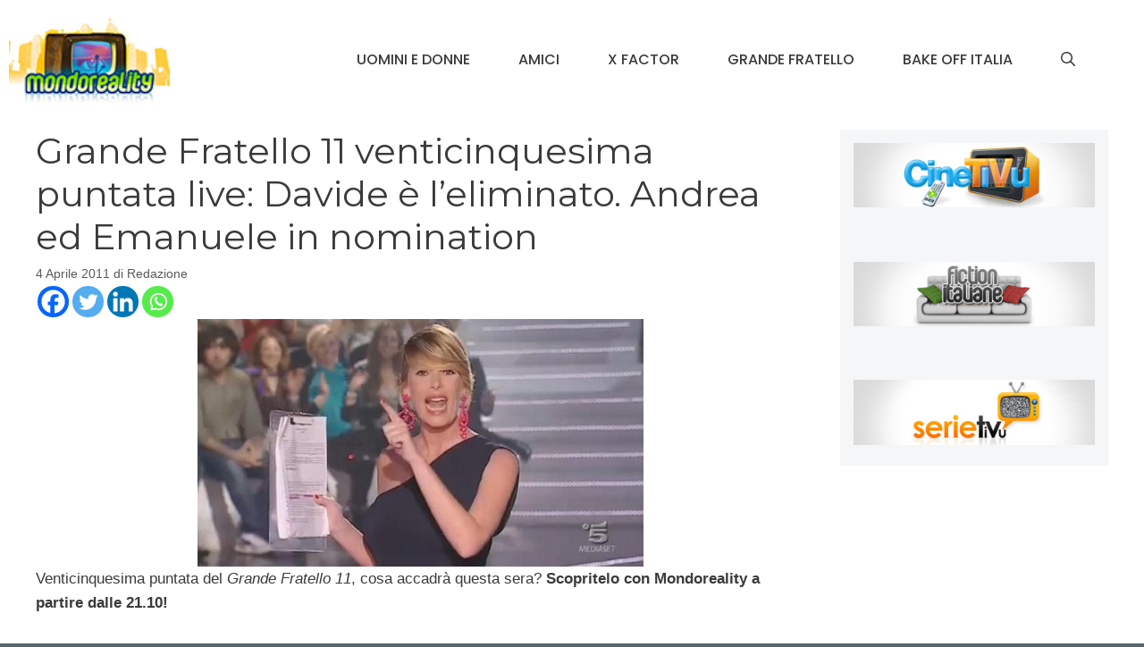

--- FILE ---
content_type: text/html; charset=UTF-8
request_url: https://www.mondoreality.com/grande-fratello-11-venticinquesima-puntata-live/
body_size: 27784
content:
<!DOCTYPE html>
<html lang="it-IT">
<head>
	<meta charset="UTF-8">
	<meta name='robots' content='index, follow, max-image-preview:large, max-snippet:-1, max-video-preview:-1' />
	<style>img:is([sizes="auto" i], [sizes^="auto," i]) { contain-intrinsic-size: 3000px 1500px }</style>
	<meta name="viewport" content="width=device-width, initial-scale=1">
	<!-- This site is optimized with the Yoast SEO plugin v24.2 - https://yoast.com/wordpress/plugins/seo/ -->
	<title>Grande Fratello 11 venticinquesima puntata live: Davide è l&#039;eliminato. Andrea ed Emanuele in nomination | MondoReality</title>
	<meta name="description" content="Venticinquesima puntata del Grande Fratello 11, cosa accadrà questa sera? Scopritelo con Mondoreality a partire dalle 21.10! 21.21 Ha inizio la" />
	<link rel="canonical" href="https://www.mondoreality.com/grande-fratello-11-venticinquesima-puntata-live/" />
	<meta property="og:locale" content="it_IT" />
	<meta property="og:type" content="article" />
	<meta property="og:title" content="Grande Fratello 11 venticinquesima puntata live: Davide è l&#039;eliminato. Andrea ed Emanuele in nomination | MondoReality" />
	<meta property="og:description" content="Venticinquesima puntata del Grande Fratello 11, cosa accadrà questa sera? Scopritelo con Mondoreality a partire dalle 21.10! 21.21 Ha inizio la" />
	<meta property="og:url" content="https://www.mondoreality.com/grande-fratello-11-venticinquesima-puntata-live/" />
	<meta property="og:site_name" content="MondoReality" />
	<meta property="article:published_time" content="2011-04-04T19:05:47+00:00" />
	<meta property="article:modified_time" content="2011-04-05T18:00:21+00:00" />
	<meta property="og:image" content="https://www.mondoreality.com/wp-content/uploads/2011/04/Immagine1.jpg" />
	<meta property="og:image:width" content="499" />
	<meta property="og:image:height" content="277" />
	<meta property="og:image:type" content="image/jpeg" />
	<meta name="author" content="Redazione" />
	<meta name="twitter:card" content="summary_large_image" />
	<meta name="twitter:label1" content="Scritto da" />
	<meta name="twitter:data1" content="Redazione" />
	<meta name="twitter:label2" content="Tempo di lettura stimato" />
	<meta name="twitter:data2" content="4 minuti" />
	<script type="application/ld+json" class="yoast-schema-graph">{"@context":"https://schema.org","@graph":[{"@type":"Article","@id":"https://www.mondoreality.com/grande-fratello-11-venticinquesima-puntata-live/#article","isPartOf":{"@id":"https://www.mondoreality.com/grande-fratello-11-venticinquesima-puntata-live/"},"author":{"name":"Redazione","@id":"https://www.mondoreality.com/#/schema/person/3449b985c30791398f1e5aa03767c02a"},"headline":"Grande Fratello 11 venticinquesima puntata live: Davide è l&#8217;eliminato. Andrea ed Emanuele in nomination","datePublished":"2011-04-04T19:05:47+00:00","dateModified":"2011-04-05T18:00:21+00:00","mainEntityOfPage":{"@id":"https://www.mondoreality.com/grande-fratello-11-venticinquesima-puntata-live/"},"wordCount":882,"commentCount":7,"publisher":{"@id":"https://www.mondoreality.com/#organization"},"image":{"@id":"https://www.mondoreality.com/grande-fratello-11-venticinquesima-puntata-live/#primaryimage"},"thumbnailUrl":"https://www.mondoreality.com/wp-content/uploads/2011/04/Immagine1.jpg","keywords":["Alessia Marcuzzi","Alfonso Signorini","Andrea Cocco","Davide Baroncini","Emanuele Pagano","Ferdinando Giordano","Jimmy Barba","Margherita Zanatta","Rosa Baiano"],"articleSection":["Grande Fratello","Grande Fratello 11"],"inLanguage":"it-IT","potentialAction":[{"@type":"CommentAction","name":"Comment","target":["https://www.mondoreality.com/grande-fratello-11-venticinquesima-puntata-live/#respond"]}]},{"@type":"WebPage","@id":"https://www.mondoreality.com/grande-fratello-11-venticinquesima-puntata-live/","url":"https://www.mondoreality.com/grande-fratello-11-venticinquesima-puntata-live/","name":"Grande Fratello 11 venticinquesima puntata live: Davide è l'eliminato. Andrea ed Emanuele in nomination | MondoReality","isPartOf":{"@id":"https://www.mondoreality.com/#website"},"primaryImageOfPage":{"@id":"https://www.mondoreality.com/grande-fratello-11-venticinquesima-puntata-live/#primaryimage"},"image":{"@id":"https://www.mondoreality.com/grande-fratello-11-venticinquesima-puntata-live/#primaryimage"},"thumbnailUrl":"https://www.mondoreality.com/wp-content/uploads/2011/04/Immagine1.jpg","datePublished":"2011-04-04T19:05:47+00:00","dateModified":"2011-04-05T18:00:21+00:00","description":"Venticinquesima puntata del Grande Fratello 11, cosa accadrà questa sera? Scopritelo con Mondoreality a partire dalle 21.10! 21.21 Ha inizio la","breadcrumb":{"@id":"https://www.mondoreality.com/grande-fratello-11-venticinquesima-puntata-live/#breadcrumb"},"inLanguage":"it-IT","potentialAction":[{"@type":"ReadAction","target":["https://www.mondoreality.com/grande-fratello-11-venticinquesima-puntata-live/"]}]},{"@type":"ImageObject","inLanguage":"it-IT","@id":"https://www.mondoreality.com/grande-fratello-11-venticinquesima-puntata-live/#primaryimage","url":"https://www.mondoreality.com/wp-content/uploads/2011/04/Immagine1.jpg","contentUrl":"https://www.mondoreality.com/wp-content/uploads/2011/04/Immagine1.jpg","width":"499","height":"277"},{"@type":"BreadcrumbList","@id":"https://www.mondoreality.com/grande-fratello-11-venticinquesima-puntata-live/#breadcrumb","itemListElement":[{"@type":"ListItem","position":1,"name":"Home","item":"https://www.mondoreality.com/"},{"@type":"ListItem","position":2,"name":"Grande Fratello 11 venticinquesima puntata live: Davide è l&#8217;eliminato. Andrea ed Emanuele in nomination"}]},{"@type":"WebSite","@id":"https://www.mondoreality.com/#website","url":"https://www.mondoreality.com/","name":"MondoReality","description":"Un occhio sul mondo dei reality televisivi","publisher":{"@id":"https://www.mondoreality.com/#organization"},"potentialAction":[{"@type":"SearchAction","target":{"@type":"EntryPoint","urlTemplate":"https://www.mondoreality.com/?s={search_term_string}"},"query-input":{"@type":"PropertyValueSpecification","valueRequired":true,"valueName":"search_term_string"}}],"inLanguage":"it-IT"},{"@type":"Organization","@id":"https://www.mondoreality.com/#organization","name":"MondoReality","url":"https://www.mondoreality.com/","logo":{"@type":"ImageObject","inLanguage":"it-IT","@id":"https://www.mondoreality.com/#/schema/logo/image/","url":"https://www.mondoreality.com/wp-content/uploads/2016/05/logoheader-2.png","contentUrl":"https://www.mondoreality.com/wp-content/uploads/2016/05/logoheader-2.png","width":133,"height":70,"caption":"MondoReality"},"image":{"@id":"https://www.mondoreality.com/#/schema/logo/image/"}},{"@type":"Person","@id":"https://www.mondoreality.com/#/schema/person/3449b985c30791398f1e5aa03767c02a","name":"Redazione","image":{"@type":"ImageObject","inLanguage":"it-IT","@id":"https://www.mondoreality.com/#/schema/person/image/","url":"https://secure.gravatar.com/avatar/da9190f4d45164ad70428198616580a8?s=96&d=mm&r=g","contentUrl":"https://secure.gravatar.com/avatar/da9190f4d45164ad70428198616580a8?s=96&d=mm&r=g","caption":"Redazione"},"url":"https://www.mondoreality.com/author/isayblog4/"}]}</script>
	<!-- / Yoast SEO plugin. -->


<link rel='dns-prefetch' href='//www.googletagmanager.com' />
<link href='https://fonts.gstatic.com' crossorigin rel='preconnect' />
<link href='https://fonts.googleapis.com' crossorigin rel='preconnect' />
<link rel="alternate" type="application/rss+xml" title="MondoReality &raquo; Feed" href="https://www.mondoreality.com/feed/" />
<link rel="alternate" type="application/rss+xml" title="MondoReality &raquo; Feed dei commenti" href="https://www.mondoreality.com/comments/feed/" />
<script id="wpp-js" src="https://www.mondoreality.com/wp-content/plugins/wordpress-popular-posts/assets/js/wpp.min.js?ver=7.2.0" data-sampling="0" data-sampling-rate="100" data-api-url="https://www.mondoreality.com/wp-json/wordpress-popular-posts" data-post-id="98866" data-token="0b7ca4ab77" data-lang="0" data-debug="0" type="790d72e43c5bca0925772323-text/javascript"></script>
<link rel="alternate" type="application/rss+xml" title="MondoReality &raquo; Grande Fratello 11 venticinquesima puntata live: Davide è l&#8217;eliminato. Andrea ed Emanuele in nomination Feed dei commenti" href="https://www.mondoreality.com/grande-fratello-11-venticinquesima-puntata-live/feed/" />
<script type="790d72e43c5bca0925772323-text/javascript">
window._wpemojiSettings = {"baseUrl":"https:\/\/s.w.org\/images\/core\/emoji\/15.0.3\/72x72\/","ext":".png","svgUrl":"https:\/\/s.w.org\/images\/core\/emoji\/15.0.3\/svg\/","svgExt":".svg","source":{"concatemoji":"https:\/\/www.mondoreality.com\/wp-includes\/js\/wp-emoji-release.min.js?ver=6.7.4"}};
/*! This file is auto-generated */
!function(i,n){var o,s,e;function c(e){try{var t={supportTests:e,timestamp:(new Date).valueOf()};sessionStorage.setItem(o,JSON.stringify(t))}catch(e){}}function p(e,t,n){e.clearRect(0,0,e.canvas.width,e.canvas.height),e.fillText(t,0,0);var t=new Uint32Array(e.getImageData(0,0,e.canvas.width,e.canvas.height).data),r=(e.clearRect(0,0,e.canvas.width,e.canvas.height),e.fillText(n,0,0),new Uint32Array(e.getImageData(0,0,e.canvas.width,e.canvas.height).data));return t.every(function(e,t){return e===r[t]})}function u(e,t,n){switch(t){case"flag":return n(e,"\ud83c\udff3\ufe0f\u200d\u26a7\ufe0f","\ud83c\udff3\ufe0f\u200b\u26a7\ufe0f")?!1:!n(e,"\ud83c\uddfa\ud83c\uddf3","\ud83c\uddfa\u200b\ud83c\uddf3")&&!n(e,"\ud83c\udff4\udb40\udc67\udb40\udc62\udb40\udc65\udb40\udc6e\udb40\udc67\udb40\udc7f","\ud83c\udff4\u200b\udb40\udc67\u200b\udb40\udc62\u200b\udb40\udc65\u200b\udb40\udc6e\u200b\udb40\udc67\u200b\udb40\udc7f");case"emoji":return!n(e,"\ud83d\udc26\u200d\u2b1b","\ud83d\udc26\u200b\u2b1b")}return!1}function f(e,t,n){var r="undefined"!=typeof WorkerGlobalScope&&self instanceof WorkerGlobalScope?new OffscreenCanvas(300,150):i.createElement("canvas"),a=r.getContext("2d",{willReadFrequently:!0}),o=(a.textBaseline="top",a.font="600 32px Arial",{});return e.forEach(function(e){o[e]=t(a,e,n)}),o}function t(e){var t=i.createElement("script");t.src=e,t.defer=!0,i.head.appendChild(t)}"undefined"!=typeof Promise&&(o="wpEmojiSettingsSupports",s=["flag","emoji"],n.supports={everything:!0,everythingExceptFlag:!0},e=new Promise(function(e){i.addEventListener("DOMContentLoaded",e,{once:!0})}),new Promise(function(t){var n=function(){try{var e=JSON.parse(sessionStorage.getItem(o));if("object"==typeof e&&"number"==typeof e.timestamp&&(new Date).valueOf()<e.timestamp+604800&&"object"==typeof e.supportTests)return e.supportTests}catch(e){}return null}();if(!n){if("undefined"!=typeof Worker&&"undefined"!=typeof OffscreenCanvas&&"undefined"!=typeof URL&&URL.createObjectURL&&"undefined"!=typeof Blob)try{var e="postMessage("+f.toString()+"("+[JSON.stringify(s),u.toString(),p.toString()].join(",")+"));",r=new Blob([e],{type:"text/javascript"}),a=new Worker(URL.createObjectURL(r),{name:"wpTestEmojiSupports"});return void(a.onmessage=function(e){c(n=e.data),a.terminate(),t(n)})}catch(e){}c(n=f(s,u,p))}t(n)}).then(function(e){for(var t in e)n.supports[t]=e[t],n.supports.everything=n.supports.everything&&n.supports[t],"flag"!==t&&(n.supports.everythingExceptFlag=n.supports.everythingExceptFlag&&n.supports[t]);n.supports.everythingExceptFlag=n.supports.everythingExceptFlag&&!n.supports.flag,n.DOMReady=!1,n.readyCallback=function(){n.DOMReady=!0}}).then(function(){return e}).then(function(){var e;n.supports.everything||(n.readyCallback(),(e=n.source||{}).concatemoji?t(e.concatemoji):e.wpemoji&&e.twemoji&&(t(e.twemoji),t(e.wpemoji)))}))}((window,document),window._wpemojiSettings);
</script>
<!-- mondoreality.com is managing ads with Advanced Ads 1.56.1 – https://wpadvancedads.com/ --><script id="mondo-ready" type="790d72e43c5bca0925772323-text/javascript">
			window.advanced_ads_ready=function(e,a){a=a||"complete";var d=function(e){return"interactive"===a?"loading"!==e:"complete"===e};d(document.readyState)?e():document.addEventListener("readystatechange",(function(a){d(a.target.readyState)&&e()}),{once:"interactive"===a})},window.advanced_ads_ready_queue=window.advanced_ads_ready_queue||[];		</script>
		<style id='wp-emoji-styles-inline-css'>

	img.wp-smiley, img.emoji {
		display: inline !important;
		border: none !important;
		box-shadow: none !important;
		height: 1em !important;
		width: 1em !important;
		margin: 0 0.07em !important;
		vertical-align: -0.1em !important;
		background: none !important;
		padding: 0 !important;
	}
</style>
<link rel='stylesheet' id='wp-block-library-css' href='https://www.mondoreality.com/wp-includes/css/dist/block-library/style.min.css?ver=6.7.4' media='all' />
<style id='classic-theme-styles-inline-css'>
/*! This file is auto-generated */
.wp-block-button__link{color:#fff;background-color:#32373c;border-radius:9999px;box-shadow:none;text-decoration:none;padding:calc(.667em + 2px) calc(1.333em + 2px);font-size:1.125em}.wp-block-file__button{background:#32373c;color:#fff;text-decoration:none}
</style>
<style id='global-styles-inline-css'>
:root{--wp--preset--aspect-ratio--square: 1;--wp--preset--aspect-ratio--4-3: 4/3;--wp--preset--aspect-ratio--3-4: 3/4;--wp--preset--aspect-ratio--3-2: 3/2;--wp--preset--aspect-ratio--2-3: 2/3;--wp--preset--aspect-ratio--16-9: 16/9;--wp--preset--aspect-ratio--9-16: 9/16;--wp--preset--color--black: #000000;--wp--preset--color--cyan-bluish-gray: #abb8c3;--wp--preset--color--white: #ffffff;--wp--preset--color--pale-pink: #f78da7;--wp--preset--color--vivid-red: #cf2e2e;--wp--preset--color--luminous-vivid-orange: #ff6900;--wp--preset--color--luminous-vivid-amber: #fcb900;--wp--preset--color--light-green-cyan: #7bdcb5;--wp--preset--color--vivid-green-cyan: #00d084;--wp--preset--color--pale-cyan-blue: #8ed1fc;--wp--preset--color--vivid-cyan-blue: #0693e3;--wp--preset--color--vivid-purple: #9b51e0;--wp--preset--color--contrast: var(--contrast);--wp--preset--color--contrast-2: var(--contrast-2);--wp--preset--color--contrast-3: var(--contrast-3);--wp--preset--color--base: var(--base);--wp--preset--color--base-2: var(--base-2);--wp--preset--color--base-3: var(--base-3);--wp--preset--color--accent: var(--accent);--wp--preset--gradient--vivid-cyan-blue-to-vivid-purple: linear-gradient(135deg,rgba(6,147,227,1) 0%,rgb(155,81,224) 100%);--wp--preset--gradient--light-green-cyan-to-vivid-green-cyan: linear-gradient(135deg,rgb(122,220,180) 0%,rgb(0,208,130) 100%);--wp--preset--gradient--luminous-vivid-amber-to-luminous-vivid-orange: linear-gradient(135deg,rgba(252,185,0,1) 0%,rgba(255,105,0,1) 100%);--wp--preset--gradient--luminous-vivid-orange-to-vivid-red: linear-gradient(135deg,rgba(255,105,0,1) 0%,rgb(207,46,46) 100%);--wp--preset--gradient--very-light-gray-to-cyan-bluish-gray: linear-gradient(135deg,rgb(238,238,238) 0%,rgb(169,184,195) 100%);--wp--preset--gradient--cool-to-warm-spectrum: linear-gradient(135deg,rgb(74,234,220) 0%,rgb(151,120,209) 20%,rgb(207,42,186) 40%,rgb(238,44,130) 60%,rgb(251,105,98) 80%,rgb(254,248,76) 100%);--wp--preset--gradient--blush-light-purple: linear-gradient(135deg,rgb(255,206,236) 0%,rgb(152,150,240) 100%);--wp--preset--gradient--blush-bordeaux: linear-gradient(135deg,rgb(254,205,165) 0%,rgb(254,45,45) 50%,rgb(107,0,62) 100%);--wp--preset--gradient--luminous-dusk: linear-gradient(135deg,rgb(255,203,112) 0%,rgb(199,81,192) 50%,rgb(65,88,208) 100%);--wp--preset--gradient--pale-ocean: linear-gradient(135deg,rgb(255,245,203) 0%,rgb(182,227,212) 50%,rgb(51,167,181) 100%);--wp--preset--gradient--electric-grass: linear-gradient(135deg,rgb(202,248,128) 0%,rgb(113,206,126) 100%);--wp--preset--gradient--midnight: linear-gradient(135deg,rgb(2,3,129) 0%,rgb(40,116,252) 100%);--wp--preset--font-size--small: 13px;--wp--preset--font-size--medium: 20px;--wp--preset--font-size--large: 36px;--wp--preset--font-size--x-large: 42px;--wp--preset--spacing--20: 0.44rem;--wp--preset--spacing--30: 0.67rem;--wp--preset--spacing--40: 1rem;--wp--preset--spacing--50: 1.5rem;--wp--preset--spacing--60: 2.25rem;--wp--preset--spacing--70: 3.38rem;--wp--preset--spacing--80: 5.06rem;--wp--preset--shadow--natural: 6px 6px 9px rgba(0, 0, 0, 0.2);--wp--preset--shadow--deep: 12px 12px 50px rgba(0, 0, 0, 0.4);--wp--preset--shadow--sharp: 6px 6px 0px rgba(0, 0, 0, 0.2);--wp--preset--shadow--outlined: 6px 6px 0px -3px rgba(255, 255, 255, 1), 6px 6px rgba(0, 0, 0, 1);--wp--preset--shadow--crisp: 6px 6px 0px rgba(0, 0, 0, 1);}:where(.is-layout-flex){gap: 0.5em;}:where(.is-layout-grid){gap: 0.5em;}body .is-layout-flex{display: flex;}.is-layout-flex{flex-wrap: wrap;align-items: center;}.is-layout-flex > :is(*, div){margin: 0;}body .is-layout-grid{display: grid;}.is-layout-grid > :is(*, div){margin: 0;}:where(.wp-block-columns.is-layout-flex){gap: 2em;}:where(.wp-block-columns.is-layout-grid){gap: 2em;}:where(.wp-block-post-template.is-layout-flex){gap: 1.25em;}:where(.wp-block-post-template.is-layout-grid){gap: 1.25em;}.has-black-color{color: var(--wp--preset--color--black) !important;}.has-cyan-bluish-gray-color{color: var(--wp--preset--color--cyan-bluish-gray) !important;}.has-white-color{color: var(--wp--preset--color--white) !important;}.has-pale-pink-color{color: var(--wp--preset--color--pale-pink) !important;}.has-vivid-red-color{color: var(--wp--preset--color--vivid-red) !important;}.has-luminous-vivid-orange-color{color: var(--wp--preset--color--luminous-vivid-orange) !important;}.has-luminous-vivid-amber-color{color: var(--wp--preset--color--luminous-vivid-amber) !important;}.has-light-green-cyan-color{color: var(--wp--preset--color--light-green-cyan) !important;}.has-vivid-green-cyan-color{color: var(--wp--preset--color--vivid-green-cyan) !important;}.has-pale-cyan-blue-color{color: var(--wp--preset--color--pale-cyan-blue) !important;}.has-vivid-cyan-blue-color{color: var(--wp--preset--color--vivid-cyan-blue) !important;}.has-vivid-purple-color{color: var(--wp--preset--color--vivid-purple) !important;}.has-black-background-color{background-color: var(--wp--preset--color--black) !important;}.has-cyan-bluish-gray-background-color{background-color: var(--wp--preset--color--cyan-bluish-gray) !important;}.has-white-background-color{background-color: var(--wp--preset--color--white) !important;}.has-pale-pink-background-color{background-color: var(--wp--preset--color--pale-pink) !important;}.has-vivid-red-background-color{background-color: var(--wp--preset--color--vivid-red) !important;}.has-luminous-vivid-orange-background-color{background-color: var(--wp--preset--color--luminous-vivid-orange) !important;}.has-luminous-vivid-amber-background-color{background-color: var(--wp--preset--color--luminous-vivid-amber) !important;}.has-light-green-cyan-background-color{background-color: var(--wp--preset--color--light-green-cyan) !important;}.has-vivid-green-cyan-background-color{background-color: var(--wp--preset--color--vivid-green-cyan) !important;}.has-pale-cyan-blue-background-color{background-color: var(--wp--preset--color--pale-cyan-blue) !important;}.has-vivid-cyan-blue-background-color{background-color: var(--wp--preset--color--vivid-cyan-blue) !important;}.has-vivid-purple-background-color{background-color: var(--wp--preset--color--vivid-purple) !important;}.has-black-border-color{border-color: var(--wp--preset--color--black) !important;}.has-cyan-bluish-gray-border-color{border-color: var(--wp--preset--color--cyan-bluish-gray) !important;}.has-white-border-color{border-color: var(--wp--preset--color--white) !important;}.has-pale-pink-border-color{border-color: var(--wp--preset--color--pale-pink) !important;}.has-vivid-red-border-color{border-color: var(--wp--preset--color--vivid-red) !important;}.has-luminous-vivid-orange-border-color{border-color: var(--wp--preset--color--luminous-vivid-orange) !important;}.has-luminous-vivid-amber-border-color{border-color: var(--wp--preset--color--luminous-vivid-amber) !important;}.has-light-green-cyan-border-color{border-color: var(--wp--preset--color--light-green-cyan) !important;}.has-vivid-green-cyan-border-color{border-color: var(--wp--preset--color--vivid-green-cyan) !important;}.has-pale-cyan-blue-border-color{border-color: var(--wp--preset--color--pale-cyan-blue) !important;}.has-vivid-cyan-blue-border-color{border-color: var(--wp--preset--color--vivid-cyan-blue) !important;}.has-vivid-purple-border-color{border-color: var(--wp--preset--color--vivid-purple) !important;}.has-vivid-cyan-blue-to-vivid-purple-gradient-background{background: var(--wp--preset--gradient--vivid-cyan-blue-to-vivid-purple) !important;}.has-light-green-cyan-to-vivid-green-cyan-gradient-background{background: var(--wp--preset--gradient--light-green-cyan-to-vivid-green-cyan) !important;}.has-luminous-vivid-amber-to-luminous-vivid-orange-gradient-background{background: var(--wp--preset--gradient--luminous-vivid-amber-to-luminous-vivid-orange) !important;}.has-luminous-vivid-orange-to-vivid-red-gradient-background{background: var(--wp--preset--gradient--luminous-vivid-orange-to-vivid-red) !important;}.has-very-light-gray-to-cyan-bluish-gray-gradient-background{background: var(--wp--preset--gradient--very-light-gray-to-cyan-bluish-gray) !important;}.has-cool-to-warm-spectrum-gradient-background{background: var(--wp--preset--gradient--cool-to-warm-spectrum) !important;}.has-blush-light-purple-gradient-background{background: var(--wp--preset--gradient--blush-light-purple) !important;}.has-blush-bordeaux-gradient-background{background: var(--wp--preset--gradient--blush-bordeaux) !important;}.has-luminous-dusk-gradient-background{background: var(--wp--preset--gradient--luminous-dusk) !important;}.has-pale-ocean-gradient-background{background: var(--wp--preset--gradient--pale-ocean) !important;}.has-electric-grass-gradient-background{background: var(--wp--preset--gradient--electric-grass) !important;}.has-midnight-gradient-background{background: var(--wp--preset--gradient--midnight) !important;}.has-small-font-size{font-size: var(--wp--preset--font-size--small) !important;}.has-medium-font-size{font-size: var(--wp--preset--font-size--medium) !important;}.has-large-font-size{font-size: var(--wp--preset--font-size--large) !important;}.has-x-large-font-size{font-size: var(--wp--preset--font-size--x-large) !important;}
:where(.wp-block-post-template.is-layout-flex){gap: 1.25em;}:where(.wp-block-post-template.is-layout-grid){gap: 1.25em;}
:where(.wp-block-columns.is-layout-flex){gap: 2em;}:where(.wp-block-columns.is-layout-grid){gap: 2em;}
:root :where(.wp-block-pullquote){font-size: 1.5em;line-height: 1.6;}
</style>
<link rel='stylesheet' id='fvp-frontend-css' href='https://www.mondoreality.com/wp-content/plugins/featured-video-plus/styles/frontend.css?ver=2.3.3' media='all' />
<link rel='stylesheet' id='wordpress-popular-posts-css-css' href='https://www.mondoreality.com/wp-content/plugins/wordpress-popular-posts/assets/css/wpp.css?ver=7.2.0' media='all' />
<link rel='stylesheet' id='generate-comments-css' href='https://www.mondoreality.com/wp-content/themes/generatepress/assets/css/components/comments.min.css?ver=3.5.1' media='all' />
<link rel='stylesheet' id='generate-widget-areas-css' href='https://www.mondoreality.com/wp-content/themes/generatepress/assets/css/components/widget-areas.min.css?ver=3.5.1' media='all' />
<link rel='stylesheet' id='generate-style-css' href='https://www.mondoreality.com/wp-content/themes/generatepress/assets/css/main.min.css?ver=3.5.1' media='all' />
<style id='generate-style-inline-css'>
body{background-color:var(--accent);color:#3a3a3a;}a{color:#b2dbff;}a:hover, a:focus{text-decoration:underline;}.entry-title a, .site-branding a, a.button, .wp-block-button__link, .main-navigation a{text-decoration:none;}a:hover, a:focus, a:active{color:#000000;}.grid-container{max-width:1445px;}.wp-block-group__inner-container{max-width:1445px;margin-left:auto;margin-right:auto;}.site-header .header-image{width:180px;}.generate-back-to-top{font-size:20px;border-radius:3px;position:fixed;bottom:30px;right:30px;line-height:40px;width:40px;text-align:center;z-index:10;transition:opacity 300ms ease-in-out;opacity:0.1;transform:translateY(1000px);}.generate-back-to-top__show{opacity:1;transform:translateY(0);}.navigation-search{position:absolute;left:-99999px;pointer-events:none;visibility:hidden;z-index:20;width:100%;top:0;transition:opacity 100ms ease-in-out;opacity:0;}.navigation-search.nav-search-active{left:0;right:0;pointer-events:auto;visibility:visible;opacity:1;}.navigation-search input[type="search"]{outline:0;border:0;vertical-align:bottom;line-height:1;opacity:0.9;width:100%;z-index:20;border-radius:0;-webkit-appearance:none;height:60px;}.navigation-search input::-ms-clear{display:none;width:0;height:0;}.navigation-search input::-ms-reveal{display:none;width:0;height:0;}.navigation-search input::-webkit-search-decoration, .navigation-search input::-webkit-search-cancel-button, .navigation-search input::-webkit-search-results-button, .navigation-search input::-webkit-search-results-decoration{display:none;}.gen-sidebar-nav .navigation-search{top:auto;bottom:0;}:root{--contrast:#ff0000;--contrast-2:#575760;--contrast-3:#525298;--base:#f0f0f0;--base-2:#f7f8f9;--base-3:#ffffff;--accent:#58656f;}:root .has-contrast-color{color:var(--contrast);}:root .has-contrast-background-color{background-color:var(--contrast);}:root .has-contrast-2-color{color:var(--contrast-2);}:root .has-contrast-2-background-color{background-color:var(--contrast-2);}:root .has-contrast-3-color{color:var(--contrast-3);}:root .has-contrast-3-background-color{background-color:var(--contrast-3);}:root .has-base-color{color:var(--base);}:root .has-base-background-color{background-color:var(--base);}:root .has-base-2-color{color:var(--base-2);}:root .has-base-2-background-color{background-color:var(--base-2);}:root .has-base-3-color{color:var(--base-3);}:root .has-base-3-background-color{background-color:var(--base-3);}:root .has-accent-color{color:var(--accent);}:root .has-accent-background-color{background-color:var(--accent);}body, button, input, select, textarea{font-family:Helvetica;font-weight:200;font-size:17px;}body{line-height:1.6;}.main-title{text-transform:uppercase;font-size:29px;}.main-navigation a, .main-navigation .menu-toggle, .main-navigation .menu-bar-items{font-family:Poppins, sans-serif;font-weight:500;text-transform:uppercase;font-size:16px;}.widget-title{font-weight:500;text-transform:uppercase;font-size:20px;}button:not(.menu-toggle),html input[type="button"],input[type="reset"],input[type="submit"],.button,.wp-block-button .wp-block-button__link{font-weight:500;text-transform:uppercase;font-size:14px;}h1{font-family:Montserrat, sans-serif;font-size:40px;}h2{font-family:Helvetica;font-size:30px;}h3{font-family:Helvetica;font-size:24px;}h4{font-weight:700;font-size:18px;}.top-bar{background-color:#000000;color:#ffffff;}.top-bar a{color:#ffffff;}.top-bar a:hover{color:#303030;}.site-header{background-color:#ffffff;color:#3a3a3a;}.site-header a{color:#3a3a3a;}.main-title a,.main-title a:hover{color:var(--contrast);}.site-description{color:#757575;}.main-navigation,.main-navigation ul ul{background-color:var(--base-3);}.main-navigation .main-nav ul li a, .main-navigation .menu-toggle, .main-navigation .menu-bar-items{color:#3a3a3a;}.main-navigation .main-nav ul li:not([class*="current-menu-"]):hover > a, .main-navigation .main-nav ul li:not([class*="current-menu-"]):focus > a, .main-navigation .main-nav ul li.sfHover:not([class*="current-menu-"]) > a, .main-navigation .menu-bar-item:hover > a, .main-navigation .menu-bar-item.sfHover > a{color:#3a3a3a;background-color:rgba(255,84,129,0);}button.menu-toggle:hover,button.menu-toggle:focus{color:#3a3a3a;}.main-navigation .main-nav ul li[class*="current-menu-"] > a{color:#3a3a3a;background-color:rgba(63,63,63,0);}.navigation-search input[type="search"],.navigation-search input[type="search"]:active, .navigation-search input[type="search"]:focus, .main-navigation .main-nav ul li.search-item.active > a, .main-navigation .menu-bar-items .search-item.active > a{color:#3a3a3a;background-color:#ffffff;opacity:1;}.main-navigation ul ul{background-color:#3a3a3a;}.main-navigation .main-nav ul ul li a{color:#515151;}.main-navigation .main-nav ul ul li:not([class*="current-menu-"]):hover > a,.main-navigation .main-nav ul ul li:not([class*="current-menu-"]):focus > a, .main-navigation .main-nav ul ul li.sfHover:not([class*="current-menu-"]) > a{color:#7a8896;background-color:#4f4f4f;}.main-navigation .main-nav ul ul li[class*="current-menu-"] > a{color:#8f919e;background-color:#4f4f4f;}.separate-containers .inside-article, .separate-containers .comments-area, .separate-containers .page-header, .one-container .container, .separate-containers .paging-navigation, .inside-page-header{background-color:#ffffff;}.inside-article a,.paging-navigation a,.comments-area a,.page-header a{color:#06447a;}.inside-article a:hover,.paging-navigation a:hover,.comments-area a:hover,.page-header a:hover{color:#ff99f5;}.entry-title a{color:#000000;}.entry-title a:hover{color:#000000;}.entry-meta{color:#595959;}.entry-meta a{color:#595959;}.entry-meta a:hover{color:#222222;}h2{color:#222222;}.sidebar .widget{background-color:#f4f6f7;}.sidebar .widget .widget-title{color:#3a3a3a;}.footer-widgets{color:#ffffff;background-color:var(--contrast-2);}.footer-widgets a{color:#ff1956;}.footer-widgets a:hover{color:#222222;}.footer-widgets .widget-title{color:#ff1956;}.site-info{color:#ffffff;background-color:var(--contrast-2);}.site-info a{color:#0a0a0a;}.site-info a:hover{color:#606060;}.footer-bar .widget_nav_menu .current-menu-item a{color:#606060;}input[type="text"],input[type="email"],input[type="url"],input[type="password"],input[type="search"],input[type="tel"],input[type="number"],textarea,select{color:#666666;background-color:#fafafa;border-color:#cccccc;}input[type="text"]:focus,input[type="email"]:focus,input[type="url"]:focus,input[type="password"]:focus,input[type="search"]:focus,input[type="tel"]:focus,input[type="number"]:focus,textarea:focus,select:focus{color:#666666;background-color:#ffffff;border-color:#bfbfbf;}button,html input[type="button"],input[type="reset"],input[type="submit"],a.button,a.wp-block-button__link:not(.has-background){color:#ffffff;background-color:var(--accent);}button:hover,html input[type="button"]:hover,input[type="reset"]:hover,input[type="submit"]:hover,a.button:hover,button:focus,html input[type="button"]:focus,input[type="reset"]:focus,input[type="submit"]:focus,a.button:focus,a.wp-block-button__link:not(.has-background):active,a.wp-block-button__link:not(.has-background):focus,a.wp-block-button__link:not(.has-background):hover{color:var(--accent);background-color:#ffffff;}a.generate-back-to-top{background-color:rgba( 0,0,0,0.4 );color:#ffffff;}a.generate-back-to-top:hover,a.generate-back-to-top:focus{background-color:rgba( 0,0,0,0.6 );color:#ffffff;}:root{--gp-search-modal-bg-color:var(--base-3);--gp-search-modal-text-color:var(--contrast);--gp-search-modal-overlay-bg-color:rgba(0,0,0,0.2);}@media (max-width: 768px){.main-navigation .menu-bar-item:hover > a, .main-navigation .menu-bar-item.sfHover > a{background:none;color:#3a3a3a;}}.inside-top-bar{padding:10px;}.inside-header{padding:20px 10px 20px 10px;}.nav-below-header .main-navigation .inside-navigation.grid-container, .nav-above-header .main-navigation .inside-navigation.grid-container{padding:0px 17px 0px 17px;}.separate-containers .inside-article, .separate-containers .comments-area, .separate-containers .page-header, .separate-containers .paging-navigation, .one-container .site-content, .inside-page-header{padding:10px 40px 60px 40px;}.site-main .wp-block-group__inner-container{padding:10px 40px 60px 40px;}.separate-containers .paging-navigation{padding-top:20px;padding-bottom:20px;}.entry-content .alignwide, body:not(.no-sidebar) .entry-content .alignfull{margin-left:-40px;width:calc(100% + 80px);max-width:calc(100% + 80px);}.sidebar .widget, .page-header, .widget-area .main-navigation, .site-main > *{margin-bottom:25px;}.separate-containers .site-main{margin:25px;}.both-right .inside-left-sidebar,.both-left .inside-left-sidebar{margin-right:12px;}.both-right .inside-right-sidebar,.both-left .inside-right-sidebar{margin-left:12px;}.one-container.archive .post:not(:last-child):not(.is-loop-template-item), .one-container.blog .post:not(:last-child):not(.is-loop-template-item){padding-bottom:60px;}.separate-containers .featured-image{margin-top:25px;}.separate-containers .inside-right-sidebar, .separate-containers .inside-left-sidebar{margin-top:25px;margin-bottom:25px;}.main-navigation .main-nav ul li a,.menu-toggle,.main-navigation .menu-bar-item > a{padding-left:27px;padding-right:27px;line-height:50px;}.main-navigation .main-nav ul ul li a{padding:10px 27px 10px 27px;}.navigation-search input[type="search"]{height:50px;}.rtl .menu-item-has-children .dropdown-menu-toggle{padding-left:27px;}.menu-item-has-children .dropdown-menu-toggle{padding-right:27px;}.rtl .main-navigation .main-nav ul li.menu-item-has-children > a{padding-right:27px;}.widget-area .widget{padding:15px;}.inside-site-info{padding:20px;}@media (max-width:768px){.separate-containers .inside-article, .separate-containers .comments-area, .separate-containers .page-header, .separate-containers .paging-navigation, .one-container .site-content, .inside-page-header{padding:20px;}.site-main .wp-block-group__inner-container{padding:20px;}.inside-site-info{padding-right:10px;padding-left:10px;}.entry-content .alignwide, body:not(.no-sidebar) .entry-content .alignfull{margin-left:-20px;width:calc(100% + 40px);max-width:calc(100% + 40px);}.one-container .site-main .paging-navigation{margin-bottom:25px;}}/* End cached CSS */.is-right-sidebar{width:25%;}.is-left-sidebar{width:25%;}.site-content .content-area{width:75%;}@media (max-width: 768px){.main-navigation .menu-toggle,.sidebar-nav-mobile:not(#sticky-placeholder){display:block;}.main-navigation ul,.gen-sidebar-nav,.main-navigation:not(.slideout-navigation):not(.toggled) .main-nav > ul,.has-inline-mobile-toggle #site-navigation .inside-navigation > *:not(.navigation-search):not(.main-nav){display:none;}.nav-align-right .inside-navigation,.nav-align-center .inside-navigation{justify-content:space-between;}.has-inline-mobile-toggle .mobile-menu-control-wrapper{display:flex;flex-wrap:wrap;}.has-inline-mobile-toggle .inside-header{flex-direction:row;text-align:left;flex-wrap:wrap;}.has-inline-mobile-toggle .header-widget,.has-inline-mobile-toggle #site-navigation{flex-basis:100%;}.nav-float-left .has-inline-mobile-toggle #site-navigation{order:10;}}
.dynamic-author-image-rounded{border-radius:100%;}.dynamic-featured-image, .dynamic-author-image{vertical-align:middle;}.one-container.blog .dynamic-content-template:not(:last-child), .one-container.archive .dynamic-content-template:not(:last-child){padding-bottom:0px;}.dynamic-entry-excerpt > p:last-child{margin-bottom:0px;}
.main-navigation .main-nav ul li a,.menu-toggle,.main-navigation .menu-bar-item > a{transition: line-height 300ms ease}.main-navigation.toggled .main-nav > ul{background-color: var(--base-3)}.sticky-enabled .gen-sidebar-nav.is_stuck .main-navigation {margin-bottom: 0px;}.sticky-enabled .gen-sidebar-nav.is_stuck {z-index: 500;}.sticky-enabled .main-navigation.is_stuck {box-shadow: 0 2px 2px -2px rgba(0, 0, 0, .2);}.navigation-stick:not(.gen-sidebar-nav) {left: 0;right: 0;width: 100% !important;}@media (max-width: 768px){#sticky-placeholder{height:0;overflow:hidden;}.has-inline-mobile-toggle #site-navigation.toggled{margin-top:0;}.has-inline-mobile-menu #site-navigation.toggled .main-nav > ul{top:1.5em;}}.nav-float-right .navigation-stick {width: 100% !important;left: 0;}.nav-float-right .navigation-stick .navigation-branding {margin-right: auto;}.main-navigation.has-sticky-branding:not(.grid-container) .inside-navigation:not(.grid-container) .navigation-branding{margin-left: 10px;}.main-navigation.navigation-stick.has-sticky-branding .inside-navigation.grid-container{padding-left:10px;padding-right:10px;}@media (max-width:768px){.main-navigation.navigation-stick.has-sticky-branding .inside-navigation.grid-container{padding-left:0;padding-right:0;}}
.post-image:not(:first-child), .page-content:not(:first-child), .entry-content:not(:first-child), .entry-summary:not(:first-child), footer.entry-meta{margin-top:0em;}.post-image-above-header .inside-article div.featured-image, .post-image-above-header .inside-article div.post-image{margin-bottom:0em;}
</style>
<link rel='stylesheet' id='generate-google-fonts-css' href='https://fonts.googleapis.com/css?family=Poppins%3A100%2C100italic%2C200%2C200italic%2C300%2C300italic%2Cregular%2Citalic%2C500%2C500italic%2C600%2C600italic%2C700%2C700italic%2C800%2C800italic%2C900%2C900italic%7CMontserrat%3A100%2C100italic%2C200%2C200italic%2C300%2C300italic%2Cregular%2Citalic%2C500%2C500italic%2C600%2C600italic%2C700%2C700italic%2C800%2C800italic%2C900%2C900italic&#038;display=auto&#038;ver=3.5.1' media='all' />
<link rel='stylesheet' id='heateor_sss_frontend_css-css' href='https://www.mondoreality.com/wp-content/plugins/sassy-social-share/public/css/sassy-social-share-public.css?ver=3.3.70' media='all' />
<style id='heateor_sss_frontend_css-inline-css'>
.heateor_sss_button_instagram span.heateor_sss_svg,a.heateor_sss_instagram span.heateor_sss_svg{background:radial-gradient(circle at 30% 107%,#fdf497 0,#fdf497 5%,#fd5949 45%,#d6249f 60%,#285aeb 90%)}.heateor_sss_horizontal_sharing .heateor_sss_svg,.heateor_sss_standard_follow_icons_container .heateor_sss_svg{color:#fff;border-width:0px;border-style:solid;border-color:transparent}.heateor_sss_horizontal_sharing .heateorSssTCBackground{color:#666}.heateor_sss_horizontal_sharing span.heateor_sss_svg:hover,.heateor_sss_standard_follow_icons_container span.heateor_sss_svg:hover{border-color:transparent;}.heateor_sss_vertical_sharing span.heateor_sss_svg,.heateor_sss_floating_follow_icons_container span.heateor_sss_svg{color:#fff;border-width:0px;border-style:solid;border-color:transparent;}.heateor_sss_vertical_sharing .heateorSssTCBackground{color:#666;}.heateor_sss_vertical_sharing span.heateor_sss_svg:hover,.heateor_sss_floating_follow_icons_container span.heateor_sss_svg:hover{border-color:transparent;}@media screen and (max-width:783px) {.heateor_sss_vertical_sharing{display:none!important}}
</style>
<link rel='stylesheet' id='generate-blog-columns-css' href='https://www.mondoreality.com/wp-content/plugins/gp-premium/blog/functions/css/columns.min.css?ver=2.5.0' media='all' />
<link rel='stylesheet' id='generate-offside-css' href='https://www.mondoreality.com/wp-content/plugins/gp-premium/menu-plus/functions/css/offside.min.css?ver=2.5.0' media='all' />
<style id='generate-offside-inline-css'>
:root{--gp-slideout-width:265px;}.slideout-navigation.main-navigation{background-color:#ffffff;}.slideout-navigation.main-navigation .main-nav ul li a{color:#3a3a3a;}.slideout-navigation.main-navigation .main-nav ul li:not([class*="current-menu-"]):hover > a, .slideout-navigation.main-navigation .main-nav ul li:not([class*="current-menu-"]):focus > a, .slideout-navigation.main-navigation .main-nav ul li.sfHover:not([class*="current-menu-"]) > a{color:#fbfbfb;background-color:#3a3a3c;}.slideout-navigation.main-navigation .main-nav ul li[class*="current-menu-"] > a{color:#fbfbfb;background-color:#3a3a3c;}.slideout-navigation, .slideout-navigation a{color:#3a3a3a;}.slideout-navigation button.slideout-exit{color:#3a3a3a;padding-left:27px;padding-right:27px;}.slide-opened nav.toggled .menu-toggle:before{display:none;}@media (max-width: 768px){.menu-bar-item.slideout-toggle{display:none;}}
</style>
<link rel='stylesheet' id='generate-navigation-branding-css' href='https://www.mondoreality.com/wp-content/plugins/gp-premium/menu-plus/functions/css/navigation-branding-flex.min.css?ver=2.5.0' media='all' />
<style id='generate-navigation-branding-inline-css'>
.main-navigation.has-branding .inside-navigation.grid-container, .main-navigation.has-branding.grid-container .inside-navigation:not(.grid-container){padding:0px 40px 0px 40px;}.main-navigation.has-branding:not(.grid-container) .inside-navigation:not(.grid-container) .navigation-branding{margin-left:10px;}.main-navigation .sticky-navigation-logo, .main-navigation.navigation-stick .site-logo:not(.mobile-header-logo){display:none;}.main-navigation.navigation-stick .sticky-navigation-logo{display:block;}.navigation-branding img, .site-logo.mobile-header-logo img{height:50px;width:auto;}.navigation-branding .main-title{line-height:50px;}@media (max-width: 768px){.main-navigation.has-branding.nav-align-center .menu-bar-items, .main-navigation.has-sticky-branding.navigation-stick.nav-align-center .menu-bar-items{margin-left:auto;}.navigation-branding{margin-right:auto;margin-left:10px;}.navigation-branding .main-title, .mobile-header-navigation .site-logo{margin-left:10px;}.main-navigation.has-branding .inside-navigation.grid-container{padding:0px;}}
</style>
<link rel='stylesheet' id='gdpr_cc_addon_frontend-css' href='https://www.mondoreality.com/wp-content/plugins/gdpr-cookie-compliance-addon/assets/css/gdpr_cc_addon.css?ver=2.1.1' media='all' />
<script src="https://www.mondoreality.com/wp-includes/js/jquery/jquery.min.js?ver=3.7.1" id="jquery-core-js" type="790d72e43c5bca0925772323-text/javascript"></script>
<script src="https://www.mondoreality.com/wp-includes/js/jquery/jquery-migrate.min.js?ver=3.4.1" id="jquery-migrate-js" type="790d72e43c5bca0925772323-text/javascript"></script>
<script src="https://www.mondoreality.com/wp-content/plugins/featured-video-plus/js/jquery.fitvids.min.js?ver=master-2015-08" id="jquery.fitvids-js" type="790d72e43c5bca0925772323-text/javascript"></script>
<script id="fvp-frontend-js-extra" type="790d72e43c5bca0925772323-text/javascript">
var fvpdata = {"ajaxurl":"https:\/\/www.mondoreality.com\/wp-admin\/admin-ajax.php","nonce":"d8ae9d3ef3","fitvids":"1","dynamic":"","overlay":"","opacity":"0.75","color":"b","width":"640"};
</script>
<script src="https://www.mondoreality.com/wp-content/plugins/featured-video-plus/js/frontend.min.js?ver=2.3.3" id="fvp-frontend-js" type="790d72e43c5bca0925772323-text/javascript"></script>

<!-- Snippet del tag Google (gtag.js) aggiunto da Site Kit -->

<!-- Snippet Google Analytics aggiunto da Site Kit -->
<script src="https://www.googletagmanager.com/gtag/js?id=GT-W6NJ6WW" id="google_gtagjs-js" async type="790d72e43c5bca0925772323-text/javascript"></script>
<script id="google_gtagjs-js-after" type="790d72e43c5bca0925772323-text/javascript">
window.dataLayer = window.dataLayer || [];function gtag(){dataLayer.push(arguments);}
gtag("set","linker",{"domains":["www.mondoreality.com"]});
gtag("js", new Date());
gtag("set", "developer_id.dZTNiMT", true);
gtag("config", "GT-W6NJ6WW");
</script>

<!-- Snippet del tag Google (gtag.js) finale aggiunto da Site Kit -->
<link rel="https://api.w.org/" href="https://www.mondoreality.com/wp-json/" /><link rel="alternate" title="JSON" type="application/json" href="https://www.mondoreality.com/wp-json/wp/v2/posts/98866" /><link rel="EditURI" type="application/rsd+xml" title="RSD" href="https://www.mondoreality.com/xmlrpc.php?rsd" />
<meta name="generator" content="WordPress 6.7.4" />
<link rel='shortlink' href='https://www.mondoreality.com/?p=98866' />
<link rel="alternate" title="oEmbed (JSON)" type="application/json+oembed" href="https://www.mondoreality.com/wp-json/oembed/1.0/embed?url=https%3A%2F%2Fwww.mondoreality.com%2Fgrande-fratello-11-venticinquesima-puntata-live%2F" />
<link rel="alternate" title="oEmbed (XML)" type="text/xml+oembed" href="https://www.mondoreality.com/wp-json/oembed/1.0/embed?url=https%3A%2F%2Fwww.mondoreality.com%2Fgrande-fratello-11-venticinquesima-puntata-live%2F&#038;format=xml" />
<meta name="generator" content="Site Kit by Google 1.144.0" />            <style id="wpp-loading-animation-styles">@-webkit-keyframes bgslide{from{background-position-x:0}to{background-position-x:-200%}}@keyframes bgslide{from{background-position-x:0}to{background-position-x:-200%}}.wpp-widget-block-placeholder,.wpp-shortcode-placeholder{margin:0 auto;width:60px;height:3px;background:#dd3737;background:linear-gradient(90deg,#dd3737 0%,#571313 10%,#dd3737 100%);background-size:200% auto;border-radius:3px;-webkit-animation:bgslide 1s infinite linear;animation:bgslide 1s infinite linear}</style>
            <link rel="pingback" href="https://www.mondoreality.com/xmlrpc.php">
<meta name="google-site-verification" content="G5qqSS2rGFmauDFyQOGIDACC9H8sE6NvTMyHMBSogAY"><script type="790d72e43c5bca0925772323-text/javascript">
  window._taboola = window._taboola || [];
  _taboola.push({article:'auto'});
  !function (e, f, u, i) {
    if (!document.getElementById(i)){
      e.async = 1;
      e.src = u;
      e.id = i;
      f.parentNode.insertBefore(e, f);
    }
  }(document.createElement('script'),
  document.getElementsByTagName('script')[0],
  '//cdn.taboola.com/libtrc/isay/loader.js',
  'tb_loader_script');
  if(window.performance && typeof window.performance.mark == 'function')
    {window.performance.mark('tbl_ic');}
</script>		<style id="wp-custom-css">
			/* GeneratePress Site CSS */ /* Header */
.main-navigation:not(.toggled) .main-nav &gt; ul {
	position: absolute;
	top: 0;
	left: 50%;
	transform: translateX(-50%);
}
@media (min-width: 769px) {
    .main-navigation:not(.slideout-navigation)  {
      padding-left: 40px;
			padding-right: 40px;
    }
}

/* Slideout content */
.main-navigation.slideout-navigation .inside-navigation.grid-container {
	padding: 0 10px;
}
.slideout-navigation .gb-query-loop-wrapper .gb-query-loop-item {
	margin-bottom: 0;
}

/* Default post comment button */
.form-submit .submit {
	padding: 18px 34px;
}

/* Search results */
@media (min-width: 769px) {
	.search-results .site-main,
	.archive .site-main {
		padding-left:30px;
		padding-right: 30px;
	}
	.search-results article .inside-article,
	.archive article .inside-article {
		padding: 0;
	}
} /* End GeneratePress Site CSS */		</style>
		</head>

<body class="post-template-default single single-post postid-98866 single-format-standard wp-custom-logo wp-embed-responsive post-image-above-header post-image-aligned-center slideout-enabled slideout-mobile sticky-menu-fade sticky-enabled both-sticky-menu right-sidebar nav-float-right one-container nav-search-enabled header-aligned-left dropdown-hover aa-prefix-mondo-" itemtype="https://schema.org/Blog" itemscope>
<div style="display:none;"><a href="https://www.sekumpulfakta.com/">sekumpul fakta</a><a href="https://scarlotharlot.com/">scarlotharlot</a><a href="https://1buycelebrexonline.com/">1buycelebrexonline</a><a href="https://bebimi.com/">bebimi</a><a href="https://chavilleblog.com/">chaville blog</a><a href="https://www.habered.com/">habered</a><a href="https://haveseatwilltravel.com/">haveseatwill travel</a><a href="https://inspa-kyoto.org/">inspa kyoto</a><a href="https://www.rippin-kitten.org/">rippin kitten</a><a href="https://theblackmoregroup.com/">theblackmore group</a><a href="https://www.thornvillechurch.org/">thornville church</a><a href="https://garage-doors-and-parts.org/">garage doors and parts</a><a href="https://globalhealthwire.com/">global health wire</a><a href="https://mclubworld.org/">mclub world</a><a href="https://www.shahid-online.org/">shahid online</a><a href="https://www.stfrancislucknow.org/">stfrancis lucknow</a><a href="https://sustainabilitypioneers.com/">sustainability pioneers</a><a href="https://johnhawkinsunrated.com/">johnhawk insunrated</a><a href="https://leegaylord.com/">leegay lord</a><a href="https://americanpartysc.com/">american partysc</a><a href="https://www.khaleejtimesjobs.com/">khaleej timesjobs</a><a href="https://www.midwestgaragebuilders.com/">midwest garagebuilders</a><a href="https://robertdraws.org/">robert draws</a><a href="https://5blogger.com/">5blogger</a><a href="https://www.assistivetechnologypartners.org/">assistive technology partners</a><a href="https://www.chamberlainsoflondon.com/">chamberlains of london</a><a href="https://clubdelisa.co/">clubdelisa</a><a href="https://www.meetmuscatine.com/">meet muscatine</a><a href="https://netprotozo.com/">netprotozo</a><a href="https://visitmarktwainlake.org/">visit marktwainlake</a><a href="https://www.broomcornjohnnys.com/">broomcorn johnnys</a><a href="https://coloradoaction.org/">color adoaction</a><a href="https://www.eobdtool.org/">eobdtool</a><a href="https://grbproject.org/">grb project</a><a href="https://www.immovesting.com/">immovesting</a><a href="https://www.elvallegrita.com/">elvallegrita</a><a href="https://lighthousedenver.co/">light housedenver</a><a href="https://www.monikapandey.com/">monika pandey</a><a href="https://personal-clouds.org/">personal clouds</a><a href="https://www.screemo.com/">screemo</a><a href="https://www.theberkshiremall.com/">the berkshiremall</a><a href="https://horroryearbook.com/">horror yearbook</a><a href="https://www.simppler.com/">simppler</a><a href="https://www.txcovidtest.org/">txcovidtest</a><a href="https://pafikabupatenriau.org/">pafi kabupaten riau</a><a href="https://www.abcdeldescanso.com/">abcd eldescanso</a><a href="https://gardamedia.org/">gardamedia</a><a href="https://radiosenda1680.org/">radio senda1680</a><a href="https://rumahjual.org/">rumah jual</a><a href="https://independentreport.org/">independent report</a><a href="https://sultanaroyal.com/">sultana royal</a><a href="https://diyesinternational.com/">diyes international</a><a href="https://pasmarque.com/">pasmarque</a><a href="https://kudakyiv.com/">kudakyiv</a><a href="https://idnplay365.id/">idn play365</a><a href="https://nyatanyatafakta.info/">nyatanyata fakta</a><a href="https://techbyandroid.com/">techby android</a><a href="https://wxhbfm.com/">wxhbfm</a><a href="https://abgx.net/">abgx</a><a href="https://moroncafe.com/">moron cafe</a><a href="https://pitchwars.net/">pitch wars</a><a href="https://gang-flow.com/">gang flow</a><a href="https://kdun.org/">kdun</a><a href="https://www.toptensthings.com/">top tensthings</a><a href="https://playsourceinfo.com/">play sourceinfo</a><a href="https://www.lestanzecafe.com/">lestanze cafe</a><a href="https://www.arcadiadaily.com/">arcadiadaily</a><a href="https://www.resilienceapac.org/">resilienceapac</a><a href="https://www.dieselspecialists.net/">diesel specialists</a><a href="https://www.ngocstip.org/">ngocstip</a><a href="https://www.casaldelraval.org/">casal delraval</a><a href="https://www.fastcreasite.com/">fast creasite</a><a href="https://upstartcrowthecomedy.com/">upstart crowthecomedy</a><a href="https://www.elmsleep.com/">elmsleep</a><a href="https://joshshear.net/">joshshear</a><a href="https://www.media970.com/">media970</a><a href="https://www.panasmedia.com/">panas media</a><a href="https://www.capitalpersonal.com/">capital personal</a><a href="https://www.cherry-games.com/">cherry games</a><a href="https://pilatespila.com/">pilates pila</a><a href="https://www.charlestonmarketreport.com/">charleston marketreport</a><a href="https://www.digiturkbulgaria.com/">digiturk bulgaria</a><a href="https://www.orlandomayor2023.com/">orlando mayor2023</a><a href="https://daiphatthanhvietnam.com/">daiphatthanh vietnam</a><a href="https://entertain-o-rama.com/">entertain orama</a><a href="https://kentacademymiango.com/">kent academymiango</a><a href="https://www.twilightmovie.org/">twilight movie</a><a href="https://pipemedia.org/">pipemedia</a><a href="https://a7fr.co/">a7fr</a><a href="https://muurahaiset.net/">muurahaiset</a><a href="https://affordablespaceflight.com/">affordablespace flight</a><a href="https://vilanoband.com/">vilanoband</a><a href="https://www.heathledgercentral.com/">heathledger central</a><a href="https://www.kpopstarz-smashing.com/">kpopstarz smashing</a><a href="https://www.salonliterariolibroamerica.com/">salonliterario libroamerica</a><a href="https://solidlystated.com/">solidly stated</a><a href="https://www.portugalprotocolo.com/">portugal protocolo</a><a href="https://www.orahsaddiqim.org/">orah saddiqim</a><a href="https://www.usshalford.org/">usshalford</a><a href="https://vetwork.co/">vetwork</a><a href="https://thefreelancedesk.com/">thefree lancedesk</a><a href="https://apogee-mg.com/">apogee mg</a><a href="https://www.ink-bloom.com/">ink bloom</a><a href="https://mikaylacampinos.net/">mikay lacampinos</a><a href="https://gothammedicine.com/">gotham medicine</a><a href="https://34low.com/">34low</a><a href="https://seoulya.com/">seoulya</a><a href="https://boogiewoogiecafe.com/">boogiewoogie cafe</a><a href="https://lewisoft.net/">lewisoft</a><a href="https://www.mccuskerco.com/">mccuskerco</a><a href="https://www.puertoricoheadlinenews.com/">puertoricohead linenews</a><a href="https://centrumdigitalasia.co.id/">centrum digitalasia</a><a href="https://www.sindonews.co.id/">sindonews</a><a href="https://bolanews.co.id/">bolanews</a><a href="https://dapurumami.co.id/">dapurumami</a><a href="https://indozone.co.id/">indozone</a><a href="https://jakartakeras.co.id/">jakarta keras</a><a href="https://jurnalmistis.co.id/">jurnal mistis</a><a href="https://podhub.co.id/">podhub</a><a href="https://gilapromo.co.id/">gila promo</a><a href="https://seputarotomotif.co.id/">seputar otomotif</a><a href="https://oxliga.com/">oxliga</a><a href="https://oceanicogolf.com/">oxliga</a><a href="https://idngg.com/">idngg</a><a href="https://idnppmenyala.com/">idnpp</a></div>	<a class="screen-reader-text skip-link" href="#content" title="Vai al contenuto">Vai al contenuto</a>		<header class="site-header grid-container has-inline-mobile-toggle" id="masthead" aria-label="Sito"  itemtype="https://schema.org/WPHeader" itemscope>
			<div class="inside-header grid-container">
				<div class="site-logo">
					<a href="https://www.mondoreality.com/" rel="home">
						<img  class="header-image is-logo-image" alt="MondoReality" src="https://www.mondoreality.com/wp-content/uploads/2016/05/logoheader-2.png" srcset="https://www.mondoreality.com/wp-content/uploads/2016/05/logoheader-2.png 1x, https://www.androidup.com/wp-content/uploads/2016/03/logoheader-5.jpg 2x" width="133" height="70" />
					</a>
				</div>	<nav class="main-navigation mobile-menu-control-wrapper" id="mobile-menu-control-wrapper" aria-label="Attiva/Disattiva dispositivi mobili">
		<div class="menu-bar-items"><span class="menu-bar-item search-item"><a aria-label="Apri la barra di ricerca" href="#"><span class="gp-icon icon-search"><svg viewBox="0 0 512 512" aria-hidden="true" xmlns="http://www.w3.org/2000/svg" width="1em" height="1em"><path fill-rule="evenodd" clip-rule="evenodd" d="M208 48c-88.366 0-160 71.634-160 160s71.634 160 160 160 160-71.634 160-160S296.366 48 208 48zM0 208C0 93.125 93.125 0 208 0s208 93.125 208 208c0 48.741-16.765 93.566-44.843 129.024l133.826 134.018c9.366 9.379 9.355 24.575-.025 33.941-9.379 9.366-24.575 9.355-33.941-.025L337.238 370.987C301.747 399.167 256.839 416 208 416 93.125 416 0 322.875 0 208z" /></svg><svg viewBox="0 0 512 512" aria-hidden="true" xmlns="http://www.w3.org/2000/svg" width="1em" height="1em"><path d="M71.029 71.029c9.373-9.372 24.569-9.372 33.942 0L256 222.059l151.029-151.03c9.373-9.372 24.569-9.372 33.942 0 9.372 9.373 9.372 24.569 0 33.942L289.941 256l151.03 151.029c9.372 9.373 9.372 24.569 0 33.942-9.373 9.372-24.569 9.372-33.942 0L256 289.941l-151.029 151.03c-9.373 9.372-24.569 9.372-33.942 0-9.372-9.373-9.372-24.569 0-33.942L222.059 256 71.029 104.971c-9.372-9.373-9.372-24.569 0-33.942z" /></svg></span></a></span></div>		<button data-nav="site-navigation" class="menu-toggle" aria-controls="generate-slideout-menu" aria-expanded="false">
			<span class="gp-icon icon-menu-bars"><svg viewBox="0 0 512 512" aria-hidden="true" xmlns="http://www.w3.org/2000/svg" width="1em" height="1em"><path d="M0 96c0-13.255 10.745-24 24-24h464c13.255 0 24 10.745 24 24s-10.745 24-24 24H24c-13.255 0-24-10.745-24-24zm0 160c0-13.255 10.745-24 24-24h464c13.255 0 24 10.745 24 24s-10.745 24-24 24H24c-13.255 0-24-10.745-24-24zm0 160c0-13.255 10.745-24 24-24h464c13.255 0 24 10.745 24 24s-10.745 24-24 24H24c-13.255 0-24-10.745-24-24z" /></svg><svg viewBox="0 0 512 512" aria-hidden="true" xmlns="http://www.w3.org/2000/svg" width="1em" height="1em"><path d="M71.029 71.029c9.373-9.372 24.569-9.372 33.942 0L256 222.059l151.029-151.03c9.373-9.372 24.569-9.372 33.942 0 9.372 9.373 9.372 24.569 0 33.942L289.941 256l151.03 151.029c9.372 9.373 9.372 24.569 0 33.942-9.373 9.372-24.569 9.372-33.942 0L256 289.941l-151.029 151.03c-9.373 9.372-24.569 9.372-33.942 0-9.372-9.373-9.372-24.569 0-33.942L222.059 256 71.029 104.971c-9.372-9.373-9.372-24.569 0-33.942z" /></svg></span><span class="screen-reader-text">Menu</span>		</button>
	</nav>
			<nav class="has-sticky-branding main-navigation has-menu-bar-items sub-menu-right" id="site-navigation" aria-label="Principale"  itemtype="https://schema.org/SiteNavigationElement" itemscope>
			<div class="inside-navigation grid-container">
				<div class="navigation-branding"><div class="sticky-navigation-logo">
					<a href="https://www.mondoreality.com/" title="MondoReality" rel="home">
						<img src="https://www.mondoreality.com/wp-content/uploads/2016/05/logoheader-2.png" class="is-logo-image" alt="MondoReality" width="133" height="70" />
					</a>
				</div></div><form method="get" class="search-form navigation-search" action="https://www.mondoreality.com/">
					<input type="search" class="search-field" value="" name="s" title="Cerca" />
				</form>				<button class="menu-toggle" aria-controls="generate-slideout-menu" aria-expanded="false">
					<span class="gp-icon icon-menu-bars"><svg viewBox="0 0 512 512" aria-hidden="true" xmlns="http://www.w3.org/2000/svg" width="1em" height="1em"><path d="M0 96c0-13.255 10.745-24 24-24h464c13.255 0 24 10.745 24 24s-10.745 24-24 24H24c-13.255 0-24-10.745-24-24zm0 160c0-13.255 10.745-24 24-24h464c13.255 0 24 10.745 24 24s-10.745 24-24 24H24c-13.255 0-24-10.745-24-24zm0 160c0-13.255 10.745-24 24-24h464c13.255 0 24 10.745 24 24s-10.745 24-24 24H24c-13.255 0-24-10.745-24-24z" /></svg><svg viewBox="0 0 512 512" aria-hidden="true" xmlns="http://www.w3.org/2000/svg" width="1em" height="1em"><path d="M71.029 71.029c9.373-9.372 24.569-9.372 33.942 0L256 222.059l151.029-151.03c9.373-9.372 24.569-9.372 33.942 0 9.372 9.373 9.372 24.569 0 33.942L289.941 256l151.03 151.029c9.372 9.373 9.372 24.569 0 33.942-9.373 9.372-24.569 9.372-33.942 0L256 289.941l-151.029 151.03c-9.373 9.372-24.569 9.372-33.942 0-9.372-9.373-9.372-24.569 0-33.942L222.059 256 71.029 104.971c-9.372-9.373-9.372-24.569 0-33.942z" /></svg></span><span class="screen-reader-text">Menu</span>				</button>
				<div id="primary-menu" class="main-nav"><ul id="menu-main-menu" class=" menu sf-menu"><li id="menu-item-142720" class="menu-item menu-item-type-taxonomy menu-item-object-category menu-item-142720"><a href="https://www.mondoreality.com/category/uomini-e-donne/">Uomini e donne</a></li>
<li id="menu-item-142718" class="menu-item menu-item-type-taxonomy menu-item-object-category menu-item-142718"><a href="https://www.mondoreality.com/category/amici-di-maria-de-filippi/">Amici</a></li>
<li id="menu-item-142721" class="menu-item menu-item-type-taxonomy menu-item-object-category menu-item-142721"><a href="https://www.mondoreality.com/category/x-factor/">X Factor</a></li>
<li id="menu-item-164770" class="menu-item menu-item-type-taxonomy menu-item-object-category current-post-ancestor current-menu-parent current-post-parent menu-item-164770"><a href="https://www.mondoreality.com/category/grande-fratello/">Grande Fratello</a></li>
<li id="menu-item-164771" class="menu-item menu-item-type-taxonomy menu-item-object-category menu-item-164771"><a href="https://www.mondoreality.com/category/bake-off-italia/">Bake Off Italia</a></li>
</ul></div><div class="menu-bar-items"><span class="menu-bar-item search-item"><a aria-label="Apri la barra di ricerca" href="#"><span class="gp-icon icon-search"><svg viewBox="0 0 512 512" aria-hidden="true" xmlns="http://www.w3.org/2000/svg" width="1em" height="1em"><path fill-rule="evenodd" clip-rule="evenodd" d="M208 48c-88.366 0-160 71.634-160 160s71.634 160 160 160 160-71.634 160-160S296.366 48 208 48zM0 208C0 93.125 93.125 0 208 0s208 93.125 208 208c0 48.741-16.765 93.566-44.843 129.024l133.826 134.018c9.366 9.379 9.355 24.575-.025 33.941-9.379 9.366-24.575 9.355-33.941-.025L337.238 370.987C301.747 399.167 256.839 416 208 416 93.125 416 0 322.875 0 208z" /></svg><svg viewBox="0 0 512 512" aria-hidden="true" xmlns="http://www.w3.org/2000/svg" width="1em" height="1em"><path d="M71.029 71.029c9.373-9.372 24.569-9.372 33.942 0L256 222.059l151.029-151.03c9.373-9.372 24.569-9.372 33.942 0 9.372 9.373 9.372 24.569 0 33.942L289.941 256l151.03 151.029c9.372 9.373 9.372 24.569 0 33.942-9.373 9.372-24.569 9.372-33.942 0L256 289.941l-151.029 151.03c-9.373 9.372-24.569 9.372-33.942 0-9.372-9.373-9.372-24.569 0-33.942L222.059 256 71.029 104.971c-9.372-9.373-9.372-24.569 0-33.942z" /></svg></span></a></span></div>			</div>
		</nav>
					</div>
		</header>
		
	<div class="site grid-container container hfeed" id="page">
				<div class="site-content" id="content">
			
	<div class="content-area" id="primary">
		<main class="site-main" id="main">
			
<article id="post-98866" class="post-98866 post type-post status-publish format-standard has-post-thumbnail hentry category-grande-fratello category-grande-fratello-11 tag-alessia-marcuzzi tag-alfonso-signorini tag-andrea-cocco tag-davide-baroncini tag-emanuele-pagano tag-ferdinando-giordano tag-jimmy-barba tag-margherita-zanatta tag-rosa-baiano infinite-scroll-item" itemtype="https://schema.org/CreativeWork" itemscope>
	<div class="inside-article">
					<header class="entry-header">
				<h1 class="entry-title" itemprop="headline">Grande Fratello 11 venticinquesima puntata live: Davide è l&#8217;eliminato. Andrea ed Emanuele in nomination</h1>		<div class="entry-meta">
			<span class="posted-on"><time class="updated" datetime="2011-04-05T20:00:21+02:00" itemprop="dateModified">5 Aprile 2011</time><time class="entry-date published" datetime="2011-04-04T21:05:47+02:00" itemprop="datePublished">4 Aprile 2011</time></span> <span class="byline">di <span class="author vcard" itemprop="author" itemtype="https://schema.org/Person" itemscope><a class="url fn n" href="https://www.mondoreality.com/author/isayblog4/" title="Visualizza tutti gli articoli di Redazione" rel="author" itemprop="url"><span class="author-name" itemprop="name">Redazione</span></a></span></span> 		</div>
					</header>
			
		<div class="entry-content" itemprop="text">
			<div class='heateorSssClear'></div><div  class='heateor_sss_sharing_container heateor_sss_horizontal_sharing' data-heateor-sss-href='https://www.mondoreality.com/grande-fratello-11-venticinquesima-puntata-live/'><div class='heateor_sss_sharing_title' style="font-weight:bold" ></div><div class="heateor_sss_sharing_ul"><a aria-label="Facebook" class="heateor_sss_facebook" href="https://www.facebook.com/sharer/sharer.php?u=https%3A%2F%2Fwww.mondoreality.com%2Fgrande-fratello-11-venticinquesima-puntata-live%2F" title="Facebook" rel="nofollow noopener" target="_blank" style="font-size:32px!important;box-shadow:none;display:inline-block;vertical-align:middle"><span class="heateor_sss_svg" style="background-color:#0765FE;width:35px;height:35px;border-radius:999px;display:inline-block;opacity:1;float:left;font-size:32px;box-shadow:none;display:inline-block;font-size:16px;padding:0 4px;vertical-align:middle;background-repeat:repeat;overflow:hidden;padding:0;cursor:pointer;box-sizing:content-box"><svg style="display:block;border-radius:999px;" focusable="false" aria-hidden="true" xmlns="http://www.w3.org/2000/svg" width="100%" height="100%" viewBox="0 0 32 32"><path fill="#fff" d="M28 16c0-6.627-5.373-12-12-12S4 9.373 4 16c0 5.628 3.875 10.35 9.101 11.647v-7.98h-2.474V16H13.1v-1.58c0-4.085 1.849-5.978 5.859-5.978.76 0 2.072.15 2.608.298v3.325c-.283-.03-.775-.045-1.386-.045-1.967 0-2.728.745-2.728 2.683V16h3.92l-.673 3.667h-3.247v8.245C23.395 27.195 28 22.135 28 16Z"></path></svg></span></a><a aria-label="Twitter" class="heateor_sss_button_twitter" href="https://twitter.com/intent/tweet?text=Grande%20Fratello%2011%20venticinquesima%20puntata%20live%3A%20Davide%20%C3%A8%20l%27eliminato.%20Andrea%20ed%20Emanuele%20in%20nomination&url=https%3A%2F%2Fwww.mondoreality.com%2Fgrande-fratello-11-venticinquesima-puntata-live%2F" title="Twitter" rel="nofollow noopener" target="_blank" style="font-size:32px!important;box-shadow:none;display:inline-block;vertical-align:middle"><span class="heateor_sss_svg heateor_sss_s__default heateor_sss_s_twitter" style="background-color:#55acee;width:35px;height:35px;border-radius:999px;display:inline-block;opacity:1;float:left;font-size:32px;box-shadow:none;display:inline-block;font-size:16px;padding:0 4px;vertical-align:middle;background-repeat:repeat;overflow:hidden;padding:0;cursor:pointer;box-sizing:content-box"><svg style="display:block;border-radius:999px;" focusable="false" aria-hidden="true" xmlns="http://www.w3.org/2000/svg" width="100%" height="100%" viewBox="-4 -4 39 39"><path d="M28 8.557a9.913 9.913 0 0 1-2.828.775 4.93 4.93 0 0 0 2.166-2.725 9.738 9.738 0 0 1-3.13 1.194 4.92 4.92 0 0 0-3.593-1.55 4.924 4.924 0 0 0-4.794 6.049c-4.09-.21-7.72-2.17-10.15-5.15a4.942 4.942 0 0 0-.665 2.477c0 1.71.87 3.214 2.19 4.1a4.968 4.968 0 0 1-2.23-.616v.06c0 2.39 1.7 4.38 3.952 4.83-.414.115-.85.174-1.297.174-.318 0-.626-.03-.928-.086a4.935 4.935 0 0 0 4.6 3.42 9.893 9.893 0 0 1-6.114 2.107c-.398 0-.79-.023-1.175-.068a13.953 13.953 0 0 0 7.55 2.213c9.056 0 14.01-7.507 14.01-14.013 0-.213-.005-.426-.015-.637.96-.695 1.795-1.56 2.455-2.55z" fill="#fff"></path></svg></span></a><a aria-label="Linkedin" class="heateor_sss_button_linkedin" href="https://www.linkedin.com/sharing/share-offsite/?url=https%3A%2F%2Fwww.mondoreality.com%2Fgrande-fratello-11-venticinquesima-puntata-live%2F" title="Linkedin" rel="nofollow noopener" target="_blank" style="font-size:32px!important;box-shadow:none;display:inline-block;vertical-align:middle"><span class="heateor_sss_svg heateor_sss_s__default heateor_sss_s_linkedin" style="background-color:#0077b5;width:35px;height:35px;border-radius:999px;display:inline-block;opacity:1;float:left;font-size:32px;box-shadow:none;display:inline-block;font-size:16px;padding:0 4px;vertical-align:middle;background-repeat:repeat;overflow:hidden;padding:0;cursor:pointer;box-sizing:content-box"><svg style="display:block;border-radius:999px;" focusable="false" aria-hidden="true" xmlns="http://www.w3.org/2000/svg" width="100%" height="100%" viewBox="0 0 32 32"><path d="M6.227 12.61h4.19v13.48h-4.19V12.61zm2.095-6.7a2.43 2.43 0 0 1 0 4.86c-1.344 0-2.428-1.09-2.428-2.43s1.084-2.43 2.428-2.43m4.72 6.7h4.02v1.84h.058c.56-1.058 1.927-2.176 3.965-2.176 4.238 0 5.02 2.792 5.02 6.42v7.395h-4.183v-6.56c0-1.564-.03-3.574-2.178-3.574-2.18 0-2.514 1.7-2.514 3.46v6.668h-4.187V12.61z" fill="#fff"></path></svg></span></a><a aria-label="Whatsapp" class="heateor_sss_whatsapp" href="https://api.whatsapp.com/send?text=Grande%20Fratello%2011%20venticinquesima%20puntata%20live%3A%20Davide%20%C3%A8%20l%27eliminato.%20Andrea%20ed%20Emanuele%20in%20nomination%20https%3A%2F%2Fwww.mondoreality.com%2Fgrande-fratello-11-venticinquesima-puntata-live%2F" title="Whatsapp" rel="nofollow noopener" target="_blank" style="font-size:32px!important;box-shadow:none;display:inline-block;vertical-align:middle"><span class="heateor_sss_svg" style="background-color:#55eb4c;width:35px;height:35px;border-radius:999px;display:inline-block;opacity:1;float:left;font-size:32px;box-shadow:none;display:inline-block;font-size:16px;padding:0 4px;vertical-align:middle;background-repeat:repeat;overflow:hidden;padding:0;cursor:pointer;box-sizing:content-box"><svg style="display:block;border-radius:999px;" focusable="false" aria-hidden="true" xmlns="http://www.w3.org/2000/svg" width="100%" height="100%" viewBox="-6 -5 40 40"><path class="heateor_sss_svg_stroke heateor_sss_no_fill" stroke="#fff" stroke-width="2" fill="none" d="M 11.579798566743314 24.396926207859085 A 10 10 0 1 0 6.808479557110079 20.73576436351046"></path><path d="M 7 19 l -1 6 l 6 -1" class="heateor_sss_no_fill heateor_sss_svg_stroke" stroke="#fff" stroke-width="2" fill="none"></path><path d="M 10 10 q -1 8 8 11 c 5 -1 0 -6 -1 -3 q -4 -3 -5 -5 c 4 -2 -1 -5 -1 -4" fill="#fff"></path></svg></span></a></div><div class="heateorSssClear"></div></div><div class='heateorSssClear'></div><p><img title=" "fetchpriority="high" decoding="async" class="aligncenter size-full wp-image-98873" src="https://www.mondoreality.com/wp-content/uploads/2011/04/Immagine1.jpg" alt=" " width="499" height="277" />Venticinquesima puntata del <em>Grande Fratello 11</em>, cosa accadrà questa sera? <strong>Scopritelo con Mondoreality a partire dalle 21.10!</strong></p>
<p><strong>21.21 </strong>Ha inizio la terz&#8217;ultima puntata del Grande Fratello. A chi sta guardando diciamo che quelle sul petto della Marcuzzi non sono bombe.</p>
<p><strong>21.24 Primo collegamento con la casa. </strong>Alessia saluta i ragazzi e ricorda che mancano 3 puntate per la finale.<span id="more-98866"></span></p>
<p><strong>21.28 Il primo argomento da trattare riguarda <a href="https://www.mondoreality.com/andrea-cocco-grande-fratello-11/" target="_blank">Andrea</a> e <a href="https://www.mondoreality.com/jimmy-barba-grande-fratello-11/" target="_blank">Jimmy</a>. I due hanno discusso a causa delle nomination.</strong></p>
<p><strong>21.33 </strong>In confessionale c&#8217;è Umberto Tozzi&#8230; o meglio, quel che ne rimane di lui.</p>
<p><strong>21.35 Dopo l&#8217;assaggino di Umberto Tozzi (che canterà insieme ai ragazzi, per sfortuna loro), si parla di <a href="https://www.mondoreality.com/emanuele-pagano-grande-fratello-11/" target="_blank">Emanuele</a>.</strong> Il muratore non ha reagito bene alle parole del padre di <a href="https://www.mondoreality.com/rosa-baiano-grande-fratello-11/" target="_blank">Rosa</a> durante la scorsa puntata.</p>
<p><strong>21.42 Dopo la pubblicità assisteremo ad una scenata napoletana in diretta: Il padre di Rosa parlerà con Emanuele.</strong></p>
<p><strong>21.47 Si ritorna dalla pubblicità. </strong>Il padre di Rosa dice che chiarirà con Emanuele fuori dalla casa davanti ad un caffè&#8230; in mezzo a loro ci sarà una clava, una mitraglietta, 4 tirapugni e un paio di mazze ferrate.</p>
<p><strong>21.50 Dopo il padre di Rosa, tocca a Rajae.</strong> Sarà l&#8217;ex inquilina ad avere un chiarimento con Emanuele, l&#8217;oggetto della conversazione sarà sempre l&#8217;atteggiamento che ha nei confronti di Rosa.</p>
<p><strong>21.53</strong> Rajae è dietro il vetro<em>:&#8221;L&#8217;atteggiamento di Emanuele è dato dal maschilismo e dal fatto che è infantile. Ha 26 anni dovresti sapere che la donna ha un ruolo importante nella società&#8221;.</em> Emanuele:<em> &#8220;Ho sbagliato, ma questo è una cosa che devi chiarire con Rosa&#8221;.</em></p>
<p><strong>21.58</strong> Nella discussione si intromette Alfonso Signorini e coinvolge anche Rosa:<strong> <em>&#8220;Rosa, o sei immatura oppure fai l&#8217;eterna vittima&#8221;.</em></strong></p>
<p><strong>22.02 Davide e Rosa nella stanza delle sorprese. </strong>Dato che fino ad ora le discussioni non sono state abbastanza, si metterà a confronto anche l&#8217;ex prima coppia di questa edizione.</p>
<p><strong>22.06 </strong>Filmato riguardante Rosa e Davide, viene ripercorsa la loro storia dai primi baci alle corna, fino alle nuove storie di entrambi.</p>
<p><strong>22.10 Rosa dice a Davide:</strong> <em>&#8220;Se dovesse uscire lo accompagnerei ma non gli darei un calcio. Comunque non è odio, è che sono stata male&#8221;. </em>E continui a stare male a giudicare Emanuele.</p>
<p><strong>22.13 Alessia, prima di lanciare la pubblicità, annuncia che tra poco Guendalina parlerà con <a href="https://www.mondoreality.com/margherita-micol-zanatta-grande-fratello-11-anteprima-mondoreality/" target="_blank">Margherita</a>.</strong></p>
<p><strong>22.21 </strong>Rvm dedicato a Guendalina e Margherita. La Zanatta non è riuscita a capire il motivo di tanta aggressività da parte della romana, durante la settimana ha sofferto molto per quanto accaduto 7 giorni fa.</p>
<p><strong>22.24 </strong>Margherita su Guenda, dopo la clip: <em>&#8220;Mi dici tutte quelle cose e poi vieni qui per chiarire? Oh! L&#8217;avrei perdonata in un altro contesto&#8221;.</em></p>
<p><strong>22.28 </strong>Altro filmato per Margherita, in questo caso viene mostrato quello mandato in onda da <em>Domenica 5</em> in cui vengono indicati tutti i momenti in cui lei parla male di Guendalina.</p>
<p><strong>22.31 </strong>Niente confronto tra Margherita e Guendalina. La romana, nella stanza delle sorprese, è andata via prima di poter parlare con la speaker&#8230; non si sa per quale motivo.</p>
<p><strong>22.33 </strong>Guendalina torna nella stanza delle sorprese e si giustifica per essere uscita in questo modo:<em> &#8220;Mi sono dispiaciuta di aver visto Margherita soffrire&#8221;.</em> <strong>Ma chi è che ha iniziato tutta questa tiritera?</strong></p>
<p><strong>22.40 </strong>Alfonso Signorini a Margherita: <em>&#8220;Tieni ancora a Guenda, vi volete un mare di bene, lei non si è comportata bene, ma all&#8217;interno del Grande Fratello avete dimostrato di avere una grande solidarietà femminile ma è un peccato buttare al vento questa amicizia&#8221;.</em></p>
<p><strong>22.42 Fine del litigio tra Guendalina e Margherita, non vedono l&#8217;ora di incontrarsi fuori dalla casa. Non potevano dirlo prima? </strong></p>
<p><strong>22.50 </strong>Guendalina VS Rosa. La romana si confronterà anche con l&#8217;ex di <a href="https://www.mondoreality.com/davide-roberto-baroncini-grande-fratello-11/" target="_blank">Davide</a>.</p>
<p><strong>22.54 Rosa a Guendalina: </strong><em>&#8220;Mi dici che ha detto di male Margherita? Io non ci vedo niente di cattivo!&#8221;.</em></p>
<p><strong>22.56</strong> Guendalina a Rosa<em>: <strong>&#8220;Non hai mai parlato e adesso parli per mettere zizzania tra due amiche!&#8221;.</strong></em> Come rigirare la frittata? Ecco a voi!</p>
<p><strong>23.00 </strong>Per allietare il clima nella casa, c&#8217;è Umberto Tozzi. I ragazzi andranno con lui fuori per la prova settimanale che ha a che fare con il canto. Se non volete che le orecchie dilaniate da suoni indescrivibili (vedi alla voce &#8216;Davide che cerca di cantare&#8217;).. cambiate canale.</p>
<p><strong>23.05</strong> Potete tornare su Canale 5, lo strazio è finito (vedi alla voce &#8216;gieffini che cercano di essere intonati&#8217;).</p>
<p><strong>23.11 </strong>Alessia chiude il televoto, tra poco si scoprirà il nome del primo ragazzo che si salverà.</p>
<p><strong>23.13 Jimmy si salva.</strong></p>
<p><strong>23.15 </strong>Rvm dedicato all&#8217;amicizia tra Margherita, Davide e Andrea. Vengono fatte vedere le immagini dei tre &#8216;storici&#8217; della casa.</p>
<p><strong>23.23 Seconda parte della prova, questa volta dovranno cantare <em>Vattene amore. </em></strong></p>
<p><strong>23.24 </strong>Sorpresa per i ragazzi, c&#8217;è Mietta nella casa e canterà con loro <em>Vattene amore</em>&#8230; insomma, momenti indimenticabili.</p>
<p><strong>23.29 La prova è superata. L&#8217;importante è non fare più delle prove settimanali che includono l&#8217;uso della voce.</strong></p>
<p><strong>23.37 Si ritorna all&#8217;eliminazione. </strong>Il secondo ragazzo a salvarsi è Andrea.</p>
<p><strong>23.47 Scherzo per Davide, alcune ex concorrenti ballano per lui. Dopo il bourlesque c&#8217;è anche la sua Erinela dietro il vetro.</strong></p>
<p><strong>23.52 Verdetto eliminazione: Davide deve abbandonare la casa.</strong></p>
<p><strong>0.05 </strong>Si parte con le nomination, <a href="https://www.mondoreality.com/ferdinando-giordano-grande-fratello-11/" target="_blank">Ferdinando</a> nomina Margherita.</p>
<p><strong>0.06</strong> Jimmy nomina Andrea.</p>
<p><strong>0.08</strong> Margherita nomina Emanuele.</p>
<p><strong>0.13 Rajae entra in studio, l&#8217;eliminata della scorsa puntata è stata battuta nello scontro con Emanuele.</strong></p>
<p><strong>0.17 </strong>Per Rajae c&#8217;è un rap di Giordana, e qui le buone maniere si sprecano.</p>
<p><strong>0.18 Si riparte con le nomination:</strong> Emanuele vota Andrea.</p>
<p><strong>0.19</strong> Andrea nomina Emanuele.</p>
<p><strong>0.20 Ultima nomination:</strong> Rosa nomina Jimmy.</p>
<p><strong>0.21 Emanuele e Andrea sono in nomination, il televoto è aperto.</strong></p>
<div class="mondo-dopo-il-contenuto" id="mondo-1711896550"><div id="taboola-below-article-thumbnails"></div>
<script type="790d72e43c5bca0925772323-text/javascript">
  window._taboola = window._taboola || [];
  _taboola.push({
    mode: 'alternating-thumbnails-a',
    container: 'taboola-below-article-thumbnails',
    placement: 'Below Article Thumbnails',
    target_type: 'mix'
  });
</script></div>		</div>

				<footer class="entry-meta" aria-label="Contenuto dei meta">
			<span class="cat-links"><span class="gp-icon icon-categories"><svg viewBox="0 0 512 512" aria-hidden="true" xmlns="http://www.w3.org/2000/svg" width="1em" height="1em"><path d="M0 112c0-26.51 21.49-48 48-48h110.014a48 48 0 0143.592 27.907l12.349 26.791A16 16 0 00228.486 128H464c26.51 0 48 21.49 48 48v224c0 26.51-21.49 48-48 48H48c-26.51 0-48-21.49-48-48V112z" /></svg></span><span class="screen-reader-text">Categorie </span><a href="https://www.mondoreality.com/category/grande-fratello/" rel="category tag">Grande Fratello</a>, <a href="https://www.mondoreality.com/category/grande-fratello-11/" rel="category tag">Grande Fratello 11</a></span> <span class="tags-links"><span class="gp-icon icon-tags"><svg viewBox="0 0 512 512" aria-hidden="true" xmlns="http://www.w3.org/2000/svg" width="1em" height="1em"><path d="M20 39.5c-8.836 0-16 7.163-16 16v176c0 4.243 1.686 8.313 4.687 11.314l224 224c6.248 6.248 16.378 6.248 22.626 0l176-176c6.244-6.244 6.25-16.364.013-22.615l-223.5-224A15.999 15.999 0 00196.5 39.5H20zm56 96c0-13.255 10.745-24 24-24s24 10.745 24 24-10.745 24-24 24-24-10.745-24-24z"/><path d="M259.515 43.015c4.686-4.687 12.284-4.687 16.97 0l228 228c4.686 4.686 4.686 12.284 0 16.97l-180 180c-4.686 4.687-12.284 4.687-16.97 0-4.686-4.686-4.686-12.284 0-16.97L479.029 279.5 259.515 59.985c-4.686-4.686-4.686-12.284 0-16.97z" /></svg></span><span class="screen-reader-text">Tag </span><a href="https://www.mondoreality.com/tag/alessia-marcuzzi/" rel="tag">Alessia Marcuzzi</a>, <a href="https://www.mondoreality.com/tag/alfonso-signorini/" rel="tag">Alfonso Signorini</a>, <a href="https://www.mondoreality.com/tag/andrea-cocco/" rel="tag">Andrea Cocco</a>, <a href="https://www.mondoreality.com/tag/davide-baroncini/" rel="tag">Davide Baroncini</a>, <a href="https://www.mondoreality.com/tag/emanuele-pagano/" rel="tag">Emanuele Pagano</a>, <a href="https://www.mondoreality.com/tag/ferdinando-giordano/" rel="tag">Ferdinando Giordano</a>, <a href="https://www.mondoreality.com/tag/jimmy-barba/" rel="tag">Jimmy Barba</a>, <a href="https://www.mondoreality.com/tag/margherita-zanatta/" rel="tag">Margherita Zanatta</a>, <a href="https://www.mondoreality.com/tag/rosa-baiano/" rel="tag">Rosa Baiano</a></span> 		<nav id="nav-below" class="post-navigation" aria-label="Articoli">
			<div class="nav-previous"><span class="gp-icon icon-arrow-left"><svg viewBox="0 0 192 512" aria-hidden="true" xmlns="http://www.w3.org/2000/svg" width="1em" height="1em" fill-rule="evenodd" clip-rule="evenodd" stroke-linejoin="round" stroke-miterlimit="1.414"><path d="M178.425 138.212c0 2.265-1.133 4.813-2.832 6.512L64.276 256.001l111.317 111.277c1.7 1.7 2.832 4.247 2.832 6.513 0 2.265-1.133 4.813-2.832 6.512L161.43 394.46c-1.7 1.7-4.249 2.832-6.514 2.832-2.266 0-4.816-1.133-6.515-2.832L16.407 262.514c-1.699-1.7-2.832-4.248-2.832-6.513 0-2.265 1.133-4.813 2.832-6.512l131.994-131.947c1.7-1.699 4.249-2.831 6.515-2.831 2.265 0 4.815 1.132 6.514 2.831l14.163 14.157c1.7 1.7 2.832 3.965 2.832 6.513z" fill-rule="nonzero" /></svg></span><span class="prev"><a href="https://www.mondoreality.com/lisola-dei-famosi-8-4-aprilela-coppia-nina-laerte-contro-tutti-la-fogar-accusata-di-essere-falsa/" rel="prev">L&#8217;Isola dei Famosi 8, 4 aprile:la coppia Nina-Laerte contro tutti, la Fogar accusata di essere falsa</a></span></div><div class="nav-next"><span class="gp-icon icon-arrow-right"><svg viewBox="0 0 192 512" aria-hidden="true" xmlns="http://www.w3.org/2000/svg" width="1em" height="1em" fill-rule="evenodd" clip-rule="evenodd" stroke-linejoin="round" stroke-miterlimit="1.414"><path d="M178.425 256.001c0 2.266-1.133 4.815-2.832 6.515L43.599 394.509c-1.7 1.7-4.248 2.833-6.514 2.833s-4.816-1.133-6.515-2.833l-14.163-14.162c-1.699-1.7-2.832-3.966-2.832-6.515 0-2.266 1.133-4.815 2.832-6.515l111.317-111.316L16.407 144.685c-1.699-1.7-2.832-4.249-2.832-6.515s1.133-4.815 2.832-6.515l14.163-14.162c1.7-1.7 4.249-2.833 6.515-2.833s4.815 1.133 6.514 2.833l131.994 131.993c1.7 1.7 2.832 4.249 2.832 6.515z" fill-rule="nonzero" /></svg></span><span class="next"><a href="https://www.mondoreality.com/grande-fratello-11-la-fidanzata-di-nathan-se-una-volta-nella-casa-fossimo-stati-disposti-a-lasciarci-forse-sarei-entrata-anche-io/" rel="next">Grande Fratello 11, la fidanzata di Nathan: &#8220;Se, una volta nella Casa, fossimo stati disposti a lasciarci, forse sarei entrata anche io&#8221;</a></span></div>		</nav>
				</footer>
			</div>
</article>

			<div class="comments-area">
				<div id="comments">

	<h2 class="comments-title">7 commenti su &ldquo;Grande Fratello 11 venticinquesima puntata live: Davide è l&#8217;eliminato. Andrea ed Emanuele in nomination&rdquo;</h2>
		<ol class="comment-list">
			
		<li id="comment-118157" class="comment even thread-even depth-1">
			<article class="comment-body" id="div-comment-118157"  itemtype="https://schema.org/Comment" itemscope>
				<footer class="comment-meta" aria-label="Meta dei commenti">
					<img alt='' src='https://secure.gravatar.com/avatar/edfd0226683d7893010231059133b0c7?s=50&#038;d=mm&#038;r=g' srcset='https://secure.gravatar.com/avatar/edfd0226683d7893010231059133b0c7?s=100&#038;d=mm&#038;r=g 2x' class='avatar avatar-50 photo' height='50' width='50' decoding='async'/>					<div class="comment-author-info">
						<div class="comment-author vcard" itemprop="author" itemtype="https://schema.org/Person" itemscope>
							<cite itemprop="name" class="fn">lucia</cite>						</div>

													<div class="entry-meta comment-metadata">
								<a href="https://www.mondoreality.com/grande-fratello-11-venticinquesima-puntata-live/#comment-118157">									<time datetime="2011-04-04T23:07:33+02:00" itemprop="datePublished">
										4 Aprile 2011 alle 23:07									</time>
								</a>							</div>
												</div>

									</footer>

				<div class="comment-content" itemprop="text">
					<p>guendalina sempre più odiosa, egocentrica e teatrale come nessuno. Rosica da morire e attacca tutti. Emanuele seppur maleducato e maschilista almeno è coerente, non finge e non cerca di apparire x ciò che non è</p>
<span class="reply"><a rel="nofollow" class="comment-reply-link" href="#comment-118157" data-commentid="118157" data-postid="98866" data-belowelement="div-comment-118157" data-respondelement="respond" data-replyto="Rispondi a lucia" aria-label="Rispondi a lucia">Rispondi</a></span>				</div>
			</article>
			</li><!-- #comment-## -->

		<li id="comment-118196" class="comment odd alt thread-odd thread-alt depth-1">
			<article class="comment-body" id="div-comment-118196"  itemtype="https://schema.org/Comment" itemscope>
				<footer class="comment-meta" aria-label="Meta dei commenti">
					<img alt='' src='https://secure.gravatar.com/avatar/6005ce1efdd1b8f156d2bf4651096f0a?s=50&#038;d=mm&#038;r=g' srcset='https://secure.gravatar.com/avatar/6005ce1efdd1b8f156d2bf4651096f0a?s=100&#038;d=mm&#038;r=g 2x' class='avatar avatar-50 photo' height='50' width='50' decoding='async'/>					<div class="comment-author-info">
						<div class="comment-author vcard" itemprop="author" itemtype="https://schema.org/Person" itemscope>
							<cite itemprop="name" class="fn">Scarroncino Convinto</cite>						</div>

													<div class="entry-meta comment-metadata">
								<a href="https://www.mondoreality.com/grande-fratello-11-venticinquesima-puntata-live/#comment-118196">									<time datetime="2011-04-05T12:07:53+02:00" itemprop="datePublished">
										5 Aprile 2011 alle 12:07									</time>
								</a>							</div>
												</div>

									</footer>

				<div class="comment-content" itemprop="text">
					<p><b>@ lucia</b>:<br />
hahahahahaha ma perche&#8217; non rosichi tu fan di Zerbinando e Santa Rosa? Intanto su Facebook chi e&#8217; che ha piu&#8217; fan? xD GUENDALINA TAVASSI OVVIO!</p>
<p><a href="https://www.mondoreality.com/grande-fratello-11-edoardo-tavassi-attacca-il-programma-gia-deciso-a-tavolino-leliminazione-di-guendalina-e-il-vincitore/" rel="ugc">http://www.mondoreality.com/grande-fratello-11-edoardo-tavassi-attacca-il-programma-gia-deciso-a-tavolino-leliminazione-di-guendalina-e-il-vincitore/</a><br />
Cmq si sa gia&#8217; da 2 mesi chi va in finale.. e&#8217; tutto gia&#8217; scritto</p>
<span class="reply"><a rel="nofollow" class="comment-reply-link" href="#comment-118196" data-commentid="118196" data-postid="98866" data-belowelement="div-comment-118196" data-respondelement="respond" data-replyto="Rispondi a Scarroncino Convinto" aria-label="Rispondi a Scarroncino Convinto">Rispondi</a></span>				</div>
			</article>
			</li><!-- #comment-## -->

		<li id="comment-118207" class="comment even thread-even depth-1">
			<article class="comment-body" id="div-comment-118207"  itemtype="https://schema.org/Comment" itemscope>
				<footer class="comment-meta" aria-label="Meta dei commenti">
					<img alt='' src='https://secure.gravatar.com/avatar/edfd0226683d7893010231059133b0c7?s=50&#038;d=mm&#038;r=g' srcset='https://secure.gravatar.com/avatar/edfd0226683d7893010231059133b0c7?s=100&#038;d=mm&#038;r=g 2x' class='avatar avatar-50 photo' height='50' width='50' loading='lazy' decoding='async'/>					<div class="comment-author-info">
						<div class="comment-author vcard" itemprop="author" itemtype="https://schema.org/Person" itemscope>
							<cite itemprop="name" class="fn">lucia</cite>						</div>

													<div class="entry-meta comment-metadata">
								<a href="https://www.mondoreality.com/grande-fratello-11-venticinquesima-puntata-live/#comment-118207">									<time datetime="2011-04-05T14:43:00+02:00" itemprop="datePublished">
										5 Aprile 2011 alle 14:43									</time>
								</a>							</div>
												</div>

									</footer>

				<div class="comment-content" itemprop="text">
					<p><b>@ Scarroncino Convinto</b>:<br />
a dire il vero non tifo x nessuno, non me ne può fregar di meno, non ho mai speso un televoto, ho espresso solo un mio personale parere in base a quello che passa in tv: certi personaggi mi infastidiscono più di altri: uno x tutti Guendalina!</p>
<span class="reply"><a rel="nofollow" class="comment-reply-link" href="#comment-118207" data-commentid="118207" data-postid="98866" data-belowelement="div-comment-118207" data-respondelement="respond" data-replyto="Rispondi a lucia" aria-label="Rispondi a lucia">Rispondi</a></span>				</div>
			</article>
			</li><!-- #comment-## -->

		<li id="comment-118210" class="comment odd alt thread-odd thread-alt depth-1">
			<article class="comment-body" id="div-comment-118210"  itemtype="https://schema.org/Comment" itemscope>
				<footer class="comment-meta" aria-label="Meta dei commenti">
					<img alt='' src='https://secure.gravatar.com/avatar/4cc6de902e5b8fdc1e8796957b156d09?s=50&#038;d=mm&#038;r=g' srcset='https://secure.gravatar.com/avatar/4cc6de902e5b8fdc1e8796957b156d09?s=100&#038;d=mm&#038;r=g 2x' class='avatar avatar-50 photo' height='50' width='50' loading='lazy' decoding='async'/>					<div class="comment-author-info">
						<div class="comment-author vcard" itemprop="author" itemtype="https://schema.org/Person" itemscope>
							<cite itemprop="name" class="fn">Lu</cite>						</div>

													<div class="entry-meta comment-metadata">
								<a href="https://www.mondoreality.com/grande-fratello-11-venticinquesima-puntata-live/#comment-118210">									<time datetime="2011-04-05T14:56:17+02:00" itemprop="datePublished">
										5 Aprile 2011 alle 14:56									</time>
								</a>							</div>
												</div>

									</footer>

				<div class="comment-content" itemprop="text">
					<p><b>@ lucia</b>:<br />
quindi preferisci una persona maleducata e maschilista ad una che ti stà antipatica &#8230; bel paragone</p>
<span class="reply"><a rel="nofollow" class="comment-reply-link" href="#comment-118210" data-commentid="118210" data-postid="98866" data-belowelement="div-comment-118210" data-respondelement="respond" data-replyto="Rispondi a Lu" aria-label="Rispondi a Lu">Rispondi</a></span>				</div>
			</article>
			</li><!-- #comment-## -->

		<li id="comment-118228" class="comment even thread-even depth-1">
			<article class="comment-body" id="div-comment-118228"  itemtype="https://schema.org/Comment" itemscope>
				<footer class="comment-meta" aria-label="Meta dei commenti">
					<img alt='' src='https://secure.gravatar.com/avatar/edfd0226683d7893010231059133b0c7?s=50&#038;d=mm&#038;r=g' srcset='https://secure.gravatar.com/avatar/edfd0226683d7893010231059133b0c7?s=100&#038;d=mm&#038;r=g 2x' class='avatar avatar-50 photo' height='50' width='50' loading='lazy' decoding='async'/>					<div class="comment-author-info">
						<div class="comment-author vcard" itemprop="author" itemtype="https://schema.org/Person" itemscope>
							<cite itemprop="name" class="fn">lucia</cite>						</div>

													<div class="entry-meta comment-metadata">
								<a href="https://www.mondoreality.com/grande-fratello-11-venticinquesima-puntata-live/#comment-118228">									<time datetime="2011-04-05T18:40:20+02:00" itemprop="datePublished">
										5 Aprile 2011 alle 18:40									</time>
								</a>							</div>
												</div>

									</footer>

				<div class="comment-content" itemprop="text">
					<p><b>@ Lu</b>:<br />
lo trovo più spontaneo e meno costruito, poi magari è anche peggio degli altri&#8230;inoltre vediamo quello che decidono di farci vedere, quindi restano tutte un pò campate in aria le nostre opinioni</p>
<span class="reply"><a rel="nofollow" class="comment-reply-link" href="#comment-118228" data-commentid="118228" data-postid="98866" data-belowelement="div-comment-118228" data-respondelement="respond" data-replyto="Rispondi a lucia" aria-label="Rispondi a lucia">Rispondi</a></span>				</div>
			</article>
			</li><!-- #comment-## -->

		<li id="comment-118234" class="comment odd alt thread-odd thread-alt depth-1">
			<article class="comment-body" id="div-comment-118234"  itemtype="https://schema.org/Comment" itemscope>
				<footer class="comment-meta" aria-label="Meta dei commenti">
					<img alt='' src='https://secure.gravatar.com/avatar/938d2b208ef652d1ac6c71ed820d6c3c?s=50&#038;d=mm&#038;r=g' srcset='https://secure.gravatar.com/avatar/938d2b208ef652d1ac6c71ed820d6c3c?s=100&#038;d=mm&#038;r=g 2x' class='avatar avatar-50 photo' height='50' width='50' loading='lazy' decoding='async'/>					<div class="comment-author-info">
						<div class="comment-author vcard" itemprop="author" itemtype="https://schema.org/Person" itemscope>
							<cite itemprop="name" class="fn">Amelia</cite>						</div>

													<div class="entry-meta comment-metadata">
								<a href="https://www.mondoreality.com/grande-fratello-11-venticinquesima-puntata-live/#comment-118234">									<time datetime="2011-04-05T20:52:25+02:00" itemprop="datePublished">
										5 Aprile 2011 alle 20:52									</time>
								</a>							</div>
												</div>

									</footer>

				<div class="comment-content" itemprop="text">
					<p>mi dispiace che sia uscito davide, mi era simpatico&#8230;lunedi spero che esca emanuele, anke xkè andrea è il mio preferito</p>
<span class="reply"><a rel="nofollow" class="comment-reply-link" href="#comment-118234" data-commentid="118234" data-postid="98866" data-belowelement="div-comment-118234" data-respondelement="respond" data-replyto="Rispondi a Amelia" aria-label="Rispondi a Amelia">Rispondi</a></span>				</div>
			</article>
			</li><!-- #comment-## -->

		<li id="comment-118414" class="comment even thread-even depth-1">
			<article class="comment-body" id="div-comment-118414"  itemtype="https://schema.org/Comment" itemscope>
				<footer class="comment-meta" aria-label="Meta dei commenti">
					<img alt='' src='https://secure.gravatar.com/avatar/844cd0e79dda431e8c05cb4c44984a74?s=50&#038;d=mm&#038;r=g' srcset='https://secure.gravatar.com/avatar/844cd0e79dda431e8c05cb4c44984a74?s=100&#038;d=mm&#038;r=g 2x' class='avatar avatar-50 photo' height='50' width='50' loading='lazy' decoding='async'/>					<div class="comment-author-info">
						<div class="comment-author vcard" itemprop="author" itemtype="https://schema.org/Person" itemscope>
							<cite itemprop="name" class="fn">non televotiamo</cite>						</div>

													<div class="entry-meta comment-metadata">
								<a href="https://www.mondoreality.com/grande-fratello-11-venticinquesima-puntata-live/#comment-118414">									<time datetime="2011-04-08T17:40:40+02:00" itemprop="datePublished">
										8 Aprile 2011 alle 17:40									</time>
								</a>							</div>
												</div>

									</footer>

				<div class="comment-content" itemprop="text">
					<p>perchè non c publicate il commento sul televoto? rispondete grazie!</p>
<span class="reply"><a rel="nofollow" class="comment-reply-link" href="#comment-118414" data-commentid="118414" data-postid="98866" data-belowelement="div-comment-118414" data-respondelement="respond" data-replyto="Rispondi a non televotiamo" aria-label="Rispondi a non televotiamo">Rispondi</a></span>				</div>
			</article>
			</li><!-- #comment-## -->
		</ol><!-- .comment-list -->

			<div id="respond" class="comment-respond">
		<h3 id="reply-title" class="comment-reply-title">Lascia un commento <small><a rel="nofollow" id="cancel-comment-reply-link" href="/grande-fratello-11-venticinquesima-puntata-live/#respond" style="display:none;">Annulla risposta</a></small></h3><form action="https://www.mondoreality.com/wp-comments-post.php" method="post" id="commentform" class="comment-form" novalidate><p class="comment-form-comment"><label for="comment" class="screen-reader-text">Commento</label><textarea id="comment" name="comment" cols="45" rows="8" required></textarea></p><label for="author" class="screen-reader-text">Nome</label><input placeholder="Nome *" id="author" name="author" type="text" value="" size="30" required />
<label for="email" class="screen-reader-text">Email</label><input placeholder="Email *" id="email" name="email" type="email" value="" size="30" required />
<label for="url" class="screen-reader-text">Sito web</label><input placeholder="Sito web" id="url" name="url" type="url" value="" size="30" />
<p class="comment-form-cookies-consent"><input id="wp-comment-cookies-consent" name="wp-comment-cookies-consent" type="checkbox" value="yes" /> <label for="wp-comment-cookies-consent">Salva il mio nome, email e sito web in questo browser per la prossima volta che commento.</label></p>
<p class="form-submit"><input name="submit" type="submit" id="submit" class="submit" value="Invia commento" /> <input type='hidden' name='comment_post_ID' value='98866' id='comment_post_ID' />
<input type='hidden' name='comment_parent' id='comment_parent' value='0' />
</p><p style="display: none;"><input type="hidden" id="akismet_comment_nonce" name="akismet_comment_nonce" value="6c0072e99d" /></p><p style="display: none !important;" class="akismet-fields-container" data-prefix="ak_"><label>&#916;<textarea name="ak_hp_textarea" cols="45" rows="8" maxlength="100"></textarea></label><input type="hidden" id="ak_js_1" name="ak_js" value="250"/><script type="790d72e43c5bca0925772323-text/javascript">document.getElementById( "ak_js_1" ).setAttribute( "value", ( new Date() ).getTime() );</script></p></form>	</div><!-- #respond -->
	
</div><!-- #comments -->
			</div>

					</main>
	</div>

	<div class="widget-area sidebar is-right-sidebar" id="right-sidebar">
	<div class="inside-right-sidebar">
		<aside id="text-20" class="widget inner-padding widget_text">			<div class="textwidget"><p align="center"><a href="http://www.cinetivu.com" rel="nofollow"><img src="https://www.mondoreality.com/wp-content/uploads/2012/12/cinetivu_336.jpeg" title="Cinetivu, la TV come non l'hai mai vista" alt="Cinetivu" /></a></p>
<br />

<p align="center"><a href="http://www.fictionitaliane.com" rel="nofollow"><img src="https://www.mondoreality.com/wp-content/uploads/2012/12/fiction_336.jpeg" title="FictionItaliane, tutto sulle serie tv italiane" alt="FictionItaliane" /></a></p>

<br />

<p align="center"><a href="http://www.serietivu.com" rel="nofollow"><img src="https://www.mondoreality.com/wp-content/uploads/2013/11/serietivu-banner.jpg" title="Serietivu" alt="SerieTivu, tutto sulle serie TV americane" /></a></p>
</div>
		</aside>	</div>
</div>

	</div>
</div>


<div class="site-footer grid-container">
				<div id="footer-widgets" class="site footer-widgets">
				<div class="footer-widgets-container grid-container">
					<div class="inside-footer-widgets">
							<div class="footer-widget-1">
		<aside id="text-25" class="widget inner-padding widget_text">			<div class="textwidget"><p class="footer-logo">
<img src="https://www.mondoreality.com/wp-content/uploads/2016/08/logo.png" alt="logo isayblog" /></p></div>
		</aside>	</div>
		<div class="footer-widget-2">
			</div>
						</div>
				</div>
			</div>
					<footer class="site-info" aria-label="Sito"  itemtype="https://schema.org/WPFooter" itemscope>
			<div class="inside-site-info grid-container">
								<div class="copyright-bar">
					MondoReality.com &copy; 2026. All right reserverd.				</div>
			</div>
		</footer>
		</div>

<a title="Scorri in alto" aria-label="Scorri in alto" rel="nofollow" href="#" class="generate-back-to-top" data-scroll-speed="400" data-start-scroll="300" role="button">
					<span class="gp-icon icon-arrow-up"><svg viewBox="0 0 330 512" aria-hidden="true" xmlns="http://www.w3.org/2000/svg" width="1em" height="1em" fill-rule="evenodd" clip-rule="evenodd" stroke-linejoin="round" stroke-miterlimit="1.414"><path d="M305.863 314.916c0 2.266-1.133 4.815-2.832 6.514l-14.157 14.163c-1.699 1.7-3.964 2.832-6.513 2.832-2.265 0-4.813-1.133-6.512-2.832L164.572 224.276 53.295 335.593c-1.699 1.7-4.247 2.832-6.512 2.832-2.265 0-4.814-1.133-6.513-2.832L26.113 321.43c-1.699-1.7-2.831-4.248-2.831-6.514s1.132-4.816 2.831-6.515L158.06 176.408c1.699-1.7 4.247-2.833 6.512-2.833 2.265 0 4.814 1.133 6.513 2.833L303.03 308.4c1.7 1.7 2.832 4.249 2.832 6.515z" fill-rule="nonzero" /></svg></span>
				</a>		<nav id="generate-slideout-menu" class="main-navigation slideout-navigation" itemtype="https://schema.org/SiteNavigationElement" itemscope>
			<div class="inside-navigation grid-container grid-parent">
				<div class="main-nav"><ul id="menu-personaggi" class=" slideout-menu"><li id="menu-item-154688" class="menu-item menu-item-type-taxonomy menu-item-object-post_tag menu-item-154688"><a href="https://www.mondoreality.com/tag/emma-marrone/">Emma Marrone</a></li>
<li id="menu-item-154689" class="menu-item menu-item-type-taxonomy menu-item-object-post_tag menu-item-154689"><a href="https://www.mondoreality.com/tag/alessandra-amoroso/">Alessandra Amoroso</a></li>
<li id="menu-item-154690" class="menu-item menu-item-type-taxonomy menu-item-object-post_tag menu-item-154690"><a href="https://www.mondoreality.com/tag/valerio-scanu/">Valerio Scanu</a></li>
<li id="menu-item-154691" class="menu-item menu-item-type-taxonomy menu-item-object-post_tag menu-item-154691"><a href="https://www.mondoreality.com/tag/marco-carta/">Marco Carta</a></li>
<li id="menu-item-154692" class="menu-item menu-item-type-taxonomy menu-item-object-post_tag menu-item-154692"><a href="https://www.mondoreality.com/tag/marco-mengoni/">Marco Mengoni</a></li>
<li id="menu-item-154693" class="menu-item menu-item-type-taxonomy menu-item-object-post_tag menu-item-154693"><a href="https://www.mondoreality.com/tag/noemi/">Noemi</a></li>
<li id="menu-item-154695" class="menu-item menu-item-type-taxonomy menu-item-object-post_tag menu-item-154695"><a href="https://www.mondoreality.com/tag/fabrizio-corona/">Fabrizio Corona</a></li>
<li id="menu-item-154696" class="menu-item menu-item-type-taxonomy menu-item-object-post_tag menu-item-154696"><a href="https://www.mondoreality.com/tag/stefano-de-martino/">Stefano De Martino</a></li>
<li id="menu-item-154697" class="menu-item menu-item-type-taxonomy menu-item-object-post_tag menu-item-154697"><a href="https://www.mondoreality.com/tag/annalisa-scarrone/">Annalisa Scarrone</a></li>
<li id="menu-item-154698" class="menu-item menu-item-type-taxonomy menu-item-object-post_tag menu-item-154698"><a href="https://www.mondoreality.com/tag/tina-cipollari/">Tina Cipollari</a></li>
<li id="menu-item-154699" class="menu-item menu-item-type-taxonomy menu-item-object-post_tag menu-item-154699"><a href="https://www.mondoreality.com/tag/luca-napolitano/">Luca Napolitano</a></li>
</ul></div>			</div><!-- .inside-navigation -->
		</nav><!-- #site-navigation -->

					<div class="slideout-overlay">
									<button class="slideout-exit has-svg-icon">
						<span class="gp-icon pro-close">
				<svg viewBox="0 0 512 512" aria-hidden="true" role="img" version="1.1" xmlns="http://www.w3.org/2000/svg" xmlns:xlink="http://www.w3.org/1999/xlink" width="1em" height="1em">
					<path d="M71.029 71.029c9.373-9.372 24.569-9.372 33.942 0L256 222.059l151.029-151.03c9.373-9.372 24.569-9.372 33.942 0 9.372 9.373 9.372 24.569 0 33.942L289.941 256l151.03 151.029c9.372 9.373 9.372 24.569 0 33.942-9.373 9.372-24.569 9.372-33.942 0L256 289.941l-151.029 151.03c-9.373 9.372-24.569 9.372-33.942 0-9.372-9.373-9.372-24.569 0-33.942L222.059 256 71.029 104.971c-9.372-9.373-9.372-24.569 0-33.942z" />
				</svg>
			</span>						<span class="screen-reader-text">Chiudi</span>
					</button>
							</div>
			<script id="generate-a11y" type="790d72e43c5bca0925772323-text/javascript">!function(){"use strict";if("querySelector"in document&&"addEventListener"in window){var e=document.body;e.addEventListener("mousedown",function(){e.classList.add("using-mouse")}),e.addEventListener("keydown",function(){e.classList.remove("using-mouse")})}}();</script><script src="https://www.mondoreality.com/wp-content/plugins/gp-premium/menu-plus/functions/js/sticky.min.js?ver=2.5.0" id="generate-sticky-js" type="790d72e43c5bca0925772323-text/javascript"></script>
<script id="generate-offside-js-extra" type="790d72e43c5bca0925772323-text/javascript">
var offSide = {"side":"left"};
</script>
<script src="https://www.mondoreality.com/wp-content/plugins/gp-premium/menu-plus/functions/js/offside.min.js?ver=2.5.0" id="generate-offside-js" type="790d72e43c5bca0925772323-text/javascript"></script>
<!--[if lte IE 11]>
<script src="https://www.mondoreality.com/wp-content/themes/generatepress/assets/js/classList.min.js?ver=3.5.1" id="generate-classlist-js"></script>
<![endif]-->
<script id="generate-menu-js-extra" type="790d72e43c5bca0925772323-text/javascript">
var generatepressMenu = {"toggleOpenedSubMenus":"1","openSubMenuLabel":"Apri Sottomenu","closeSubMenuLabel":"Chiudi Sottomenu"};
</script>
<script src="https://www.mondoreality.com/wp-content/themes/generatepress/assets/js/menu.min.js?ver=3.5.1" id="generate-menu-js" type="790d72e43c5bca0925772323-text/javascript"></script>
<script id="generate-navigation-search-js-extra" type="790d72e43c5bca0925772323-text/javascript">
var generatepressNavSearch = {"open":"Apri la barra di ricerca","close":"Chiudi la barra di ricerca"};
</script>
<script src="https://www.mondoreality.com/wp-content/themes/generatepress/assets/js/navigation-search.min.js?ver=3.5.1" id="generate-navigation-search-js" type="790d72e43c5bca0925772323-text/javascript"></script>
<script id="generate-back-to-top-js-extra" type="790d72e43c5bca0925772323-text/javascript">
var generatepressBackToTop = {"smooth":"1"};
</script>
<script src="https://www.mondoreality.com/wp-content/themes/generatepress/assets/js/back-to-top.min.js?ver=3.5.1" id="generate-back-to-top-js" type="790d72e43c5bca0925772323-text/javascript"></script>
<script src="https://www.mondoreality.com/wp-includes/js/comment-reply.min.js?ver=6.7.4" id="comment-reply-js" async data-wp-strategy="async" type="790d72e43c5bca0925772323-text/javascript"></script>
<script id="heateor_sss_sharing_js-js-before" type="790d72e43c5bca0925772323-text/javascript">
function heateorSssLoadEvent(e) {var t=window.onload;if (typeof window.onload!="function") {window.onload=e}else{window.onload=function() {t();e()}}};	var heateorSssSharingAjaxUrl = 'https://www.mondoreality.com/wp-admin/admin-ajax.php', heateorSssCloseIconPath = 'https://www.mondoreality.com/wp-content/plugins/sassy-social-share/public/../images/close.png', heateorSssPluginIconPath = 'https://www.mondoreality.com/wp-content/plugins/sassy-social-share/public/../images/logo.png', heateorSssHorizontalSharingCountEnable = 0, heateorSssVerticalSharingCountEnable = 0, heateorSssSharingOffset = -10; var heateorSssMobileStickySharingEnabled = 0;var heateorSssCopyLinkMessage = "Link copied.";var heateorSssUrlCountFetched = [], heateorSssSharesText = 'Shares', heateorSssShareText = 'Share';function heateorSssPopup(e) {window.open(e,"popUpWindow","height=400,width=600,left=400,top=100,resizable,scrollbars,toolbar=0,personalbar=0,menubar=no,location=no,directories=no,status")}
</script>
<script src="https://www.mondoreality.com/wp-content/plugins/sassy-social-share/public/js/sassy-social-share-public.js?ver=3.3.70" id="heateor_sss_sharing_js-js" type="790d72e43c5bca0925772323-text/javascript"></script>
<script src="https://www.mondoreality.com/wp-content/plugins/gdpr-cookie-compliance-addon/assets/js/gdpr_cc_addon.js?ver=2.1.1" id="gdpr_cc_addon_frontend-js" type="790d72e43c5bca0925772323-text/javascript"></script>
<script defer src="https://www.mondoreality.com/wp-content/plugins/akismet/_inc/akismet-frontend.js?ver=1732190817" id="akismet-frontend-js" type="790d72e43c5bca0925772323-text/javascript"></script>
<div class="mondo-footer" id="mondo-488581850"><script type="790d72e43c5bca0925772323-text/javascript">
  window._taboola = window._taboola || [];
  _taboola.push({flush: true});
</script></div><script type="790d72e43c5bca0925772323-text/javascript">!function(){window.advanced_ads_ready_queue=window.advanced_ads_ready_queue||[],advanced_ads_ready_queue.push=window.advanced_ads_ready;for(var d=0,a=advanced_ads_ready_queue.length;d<a;d++)advanced_ads_ready(advanced_ads_ready_queue[d])}();</script><div style="display:none;"><a href="https://yogyakarta-airport.co.id/">bandara yogyakarta internasional</a><a href="https://aromamasak.com/">aroma masak</a><a href="https://hidanganistimewa.com/">hidangan istimewa</a><a href="https://inspirasimasak.com/">inspirasi masak</a><a href="https://infoalamindonesia.com/">info alam indonesia</a><a href="https://liburanpariwisata.com/">liburan pariwisata</a><a href="https://jelajahalamindonesia.com/">jelajah alam indonesia</a><a href="https://wisataalamindonesia.net/">wisata alam indonesia</a><a href="https://cekkesehatan.com/">cek kesehatan</a><a href="https://duniaedukasi.com/">dunia edukasi</a><a href="https://solusiekonomi.com/">solusi ekonomi</a><a href="https://duniaskincare.com/">dunia skincare</a><a href="https://zonalifestyle.com/">zona lifestyle</a><a href="https://zonamusik.com/">zona musik</a><a href="https://hiduptrendi.com/">hidup trendi</a><a href="https://arsitekmodern.com/">arsitek modern</a><a href="https://desainruang.com/">desain ruang</a><a href="https://rambutsehat.com/">rambut sehat</a><a href="https://revolusiteknologi.com/">revolusi teknologi</a><a href="https://duniamahasiswa.com/">dunia mahasiswa</a><a href="https://teknologiotomotif.com/">teknologi otomotif</a><a href="https://sahabatsehat.org/">sahabat sehat</a><a href="https://gayahidupsehat.net/">gaya hidup sehat</a><a href="https://dokterkeluarga.org/">dokter keluarga</a><a href="https://solusikulitsehat.com/">solusi kulit sehat</a><a href="https://RambutSehatBerkilau.com/">Rambut Sehat Berkilau</a><a href="https://RambutIndahSehat.com/">Rambut Indah Sehat</a><a href="https://TrenHidupSehat.com/">Tren Hidup Sehat</a><a href="https://InspirasiLifestyle.com/">Inspirasi Lifestyle</a><a href="https://inspirasihidupsehat.com/">inspirasi hidup sehat</a><a href="https://ZonaMusikIndonesia.com/">Zona Musik Indonesia</a><a href="https://DuniaMusikHits.com/">Dunia Musik Hits</a><a href="https://musikkita.net/">musik kita</a><a href="https://InovasiOtomotif.com/">Inovasi Otomotif</a><a href="https://RevolusiOtomotif.com/">Revolusi Otomotif</a><a href="https://otomotifdigital.com/">otomotif digital</a><a href="https://gayarumahmurah.com/">gaya rumah murah</a><a href="https://ArsitekKreatif.com/">Arsitek Kreatif</a><a href="https://desainruangan.net/">desain ruangan</a><a href="https://belajarbersama.org/">belajar bersama</a><a href="https://kebunindonesia.com/">kebun indonesia</a><a href="https://tanamanindonesia.com/">tanaman indonesia</a><a href="https://kebunmandiri.com/">kebun mandiri</a><a href="https://karyaanakindonesia.com/">karya anak indonesia</a><a href="https://idekreatif.net/">ide kreatif</a><a href="https://kreatiftanpabatas.com/">kreatif tanpa batas</a><a href="https://kreativitasku.com/">kreativitasku</a><a href="https://duniakebun.com/">dunia kebun</a><a href="https://duniamistis.com/">dunia mistis</a><a href="https://alammistis.com/">alam mistis</a><a href="https://kisahmistis.net/">kisah mistis</a><a href="https://sumbermisteri.com/">sumber misteri</a><a href="https://duniamisteri.com/">dunia misteri</a><a href="https://beritasejarah.com/">berita sejarah</a><a href="https://sejarahmasalalu.com/">sejarah masa lalu</a><a href="https://warisansejarah.com/">warisan sejarah</a><a href="https://sejarahinternasional.com/">sejarah internasional</a><a href="https://misterisejarah.com/">misteri sejarah</a><a href="https://kulitsehat.org/">kulit sehat</a><a href="https://dailyskin.net/">daily skin</a><a href="https://skincareharian.com/">skin care harian</a><a href="https://trenskincare.com/">tren skin care</a><a href="https://rahasiaglowing.com/">rahasia glowing</a><a href="https://rahasiakulitmulus.com/">Rahasia Kulit Mulus</a><a href="https://rekomendasimedan.com/">rekomendasi medan</a><a href="https://rekomendasibali.com/">rekomendasi bali</a>
<a href="https://kaligrafijawa.com/home/">kaligrafi jawa</a><a href="https://adlertalent.com/">adler talent</a><a href="https://toarco.com/">toarco</a><a href="https://slemania.or.id/">https://slemania.or.id/</a><a href="https://firdaus-malang.or.id/">https://firdaus-malang.or.id/</a><a href="https://lazismupekalongan.or.id/">https://lazismupekalongan.or.id/</a><a href="https://muniatalaya.gob.pe/">atalaya</a><a href="https://www.newsoccerfc.com/">new soccer fc</a><a href="https://smart-leaders.net/">smart leaders</a><a href="https://nulebaksiu.or.id/">nulebaksiu</a><a href="https://filmmovie.net/">film movie</a><a href="https://ikabisurabaya.org/">Ikabi Surabaya</a><a href="https://ikabimedan.org/">Ikabi Medan</a><a href="https://ikabipalembang.org/">Ikabi Palembang</a><a href="https://ikabisemarang.org/">Ikabi Semarang</a><a href="https://ikabibatam.org/">Ikabi Batam</a><a href="https://ikabipekanbaru.org/">Ikabi Pekanbaru</a><a href="https://ikabibogor.org/">Ikabi Bogor</a><a href="https://ikabilampung.org/">Ikabi Lampung</a><a href="https://ikabimalang.org/">Ikabi Malang</a><a href="https://ikabibalikpapan.org/">Ikabi Balikpapan</a><a href="https://ikabipontianak.org/">Ikabi Pontianak</a><a href="https://ikabibanjarmasin.org/">Ikabi Banjarmasin</a><a href="https://ikabidenpasar.org/">Ikabi Denpasar</a><a href="https://ikabijambi.org/">Ikabi Jambi</a><a href="https://ikabisurakarta.org/">Ikabi Surakarta</a><a href="https://ikabimanado.org/">Ikabi Manado</a><a href="https://ikabijayapura.org/">Ikabi Jayapura</a><a href="https://ikabibengkulu.org/">Ikabi Bengkulu</a><a href="https://ikabipalu.org/">Ikabi Palu</a><a href="https://ikabisukabumi.org/">Ikabi Sukabumi</a><a href="https://ikabikendari.org/">Ikabi Kendari</a><a href="https://ikabiambon.org/">Ikabi Ambon</a><a href="https://ikabidumai.org/">Ikabi Dumai</a><a href="https://ikabibinjai.org/">Ikabi Binjai</a><a href="https://ikabitegal.org/">Ikabi Tegal</a><a href="https://ikabisorong.org/">Ikabi Sorong</a><a href="https://ikabibanjarbaru.org/">Ikabi Banjarbaru</a><a href="https://ikabipematangsiantar.org/">Ikabi Pematang Siantar</a><a href="https://ikabisingkawang.org/">Ikabi Singkawang</a><a href="https://ikabiproboliggo.org/">Ikabi Probolinggo</a><a href="https://ikabitanjungpinang.org/">Ikabi Tanjung Pinang</a><a href="https://ikabipadangsidempuan.org/">Ikabi Padang Sidempuan</a><a href="https://ikabibitung.org/">Ikabi Bitung</a><a href="https://ikabipasuruan.org/">Ikabi Pasuruan</a><a href="https://ikabiternate.org/">Ikabi Ternate</a><a href="https://ikabigorontalo.org/">Ikabi Gorontalo</a><a href="https://ikabisalatiga.org/">Ikabi Salatiga</a><a href="https://ikabilhokseumawe.org/">Ikabi Lhokseumawe</a><a href="https://ikabipalopo.org/">Ikabi Palopo</a><a href="https://ikabimagelang.org/">Ikabi Magelang</a><a href="https://ikabisibolga.org/">Ikabi Sibolga</a><a href="https://ikabimataram.org/">Ikabi Mataram</a><a href="https://jlptjakarta.org/">jlpt jakarta</a><a href="https://jlptbandung.org/">jlpt bandung</a><a href="https://jlptsurabaya.org/">jlpt surabaya</a><a href="https://jlptmedan.org/">jlpt medan</a><a href="https://jlptyogyakarta.org/">jlpt yogyakarta</a><a href="https://jlptdenpasar.org/">jlpt denpasar</a><a href="https://jlptmanado.org/">jlpt manado</a><a href="https://jlptmalang.org/">jlpt malang</a><a href="https://jlptsemarang.org/">jlpt semarang</a><a href="https://jlptmakassar.org/">jlpt makassar</a><a href="https://jlptpalembang.org/">jlpt palembang</a><a href="https://jlptbogor.org/">jlpt bogor</a><a href="https://clbktotoproject.store/">https://clbktotoproject.store/</a><a href="https://serojavip.com/">https://serojavip.com/</a><a href="https://makmurvip.com/">https://makmurvip.com/</a><a href="https://capcusjp2001.it.com/">https://capcusjp2001.it.com/</a><a href="https://lokaljp.com/">https://lokaljp.com/</a><a href="https://hobibola.id/">Hobi Bola</a><a href="https://man1magetan.sch.id/beasiswa/">CLBKTOTO</a><a href="https://print-wright.com/awards/">CAPCUSJP</a><a href="https://print-wright.com/stores/">CLBKTOTO</a><a href="https://clbktoto.it.com/">CLBKTOTO</a><a href="https://ghgactions.com/emerald-of-the-equator-a-call-to-preserve-indonesias-last-frontier/">clbktoto</a><a href="https://madanikreatif.co.id/edutaiment/">capcusjp</a><a href="https://print-wright.com">Wright Printing</a><a href="https://mcpm.edu.pk/">Multan College</a><a href="https://forza-roma.com/">Forza Roma</a><a href="https://koni.or.id"> Koni</a><a href="https://politikos.it/">Politikos</a><a href="https://www.mrflock.com/">Mr Flock</a><a href="https://www.mondoreality.com/">MondoReality</a><a href="https://www.gayprider.com">GayPrider</a><a href="https://hyundaibekasi.co.id/">Hyundai Bekasi</a><a href="https://hyundaibsd.co.id/">Hyundai Bsd</a></div><script src="/cdn-cgi/scripts/7d0fa10a/cloudflare-static/rocket-loader.min.js" data-cf-settings="790d72e43c5bca0925772323-|49" defer></script><script defer src="https://static.cloudflareinsights.com/beacon.min.js/vcd15cbe7772f49c399c6a5babf22c1241717689176015" integrity="sha512-ZpsOmlRQV6y907TI0dKBHq9Md29nnaEIPlkf84rnaERnq6zvWvPUqr2ft8M1aS28oN72PdrCzSjY4U6VaAw1EQ==" data-cf-beacon='{"version":"2024.11.0","token":"8c6269793f16420eb14ff6a2c7c1200b","r":1,"server_timing":{"name":{"cfCacheStatus":true,"cfEdge":true,"cfExtPri":true,"cfL4":true,"cfOrigin":true,"cfSpeedBrain":true},"location_startswith":null}}' crossorigin="anonymous"></script>
</body>
</html>
